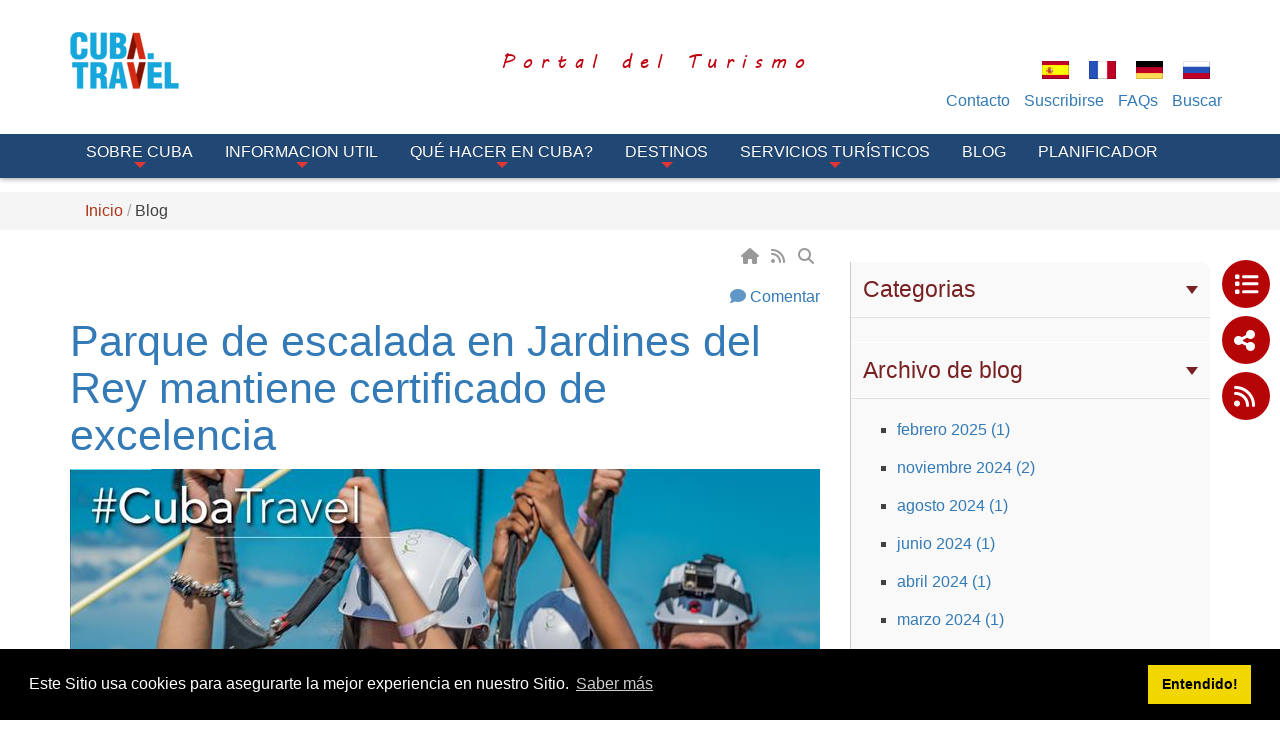

--- FILE ---
content_type: text/html; charset=utf-8
request_url: https://www.cubatravel.cu/Blog/Post/36389/Parque-de-escalada-en-Jardines-del-Rey-mantiene-certificado-de-excelencia
body_size: 24731
content:
<!DOCTYPE html>
<html  lang="es-ES">
<head id="Head"><meta content="text/html; charset=UTF-8" http-equiv="Content-Type" />
<meta property="rc:admins" content="613ddb0fcc2676bb98d5b31183e18cba9202c5ea84e3b8d28c812088ea8998d5" />
<link rel=”canonical” href=”https://www.cuba.travel” /><title>
	Blog de noticias | CubaTravel
</title><meta id="MetaDescription" name="description" content="Le mantenemos actualizado sobre las principales noticias relacionadas con el turismo en Cuba" /><meta id="MetaKeywords" name="keywords" content="turismo en cuba, novedades en cuba, turismo cuba, hoteles, ofertas" /><meta id="MetaRobots" name="robots" content="INDEX, FOLLOW" /><link href="/DependencyHandler.axd/a1b02f069e63076bcf64fd8e96de925c/336/css" type="text/css" rel="stylesheet"/><script src="/DependencyHandler.axd/16c9e20de943e3e11718b97e0e4e1ccc/336/js" type="text/javascript"></script><link rel='SHORTCUT ICON' href='/Portals/0/índice.ico?ver=iVQNtmcJse79dgWxT-IvDw%3d%3d' type='image/x-icon' /><link rel="wlwmanifest" type="application/wlwmanifest+xml" href="/DesktopModules/Blog/API/Modules/Manifest?TabId=76&amp;ModuleId=884" /><meta id="ogurl" property="og:url" content="https://www.cubatravel.cu/Blog/Post/36389/Parque-de-escalada-en-Jardines-del-Rey-mantiene-certificado-de-excelencia" /><meta content="https://www.cubatravel.cu/Blog/Post/36389/Parque-de-escalada-en-Jardines-del-Rey-mantiene-certificado-de-excelencia" name="twitter:url"><meta id="ogtitle" property="og:title" content="Parque de escalada en Jardines del Rey mantiene certificado de excelencia " /><meta content="Parque de escalada en Jardines del Rey mantiene certificado de excelencia " name="twitter:title"><meta id="ogdescription" property="og:description" content=" Los trabajadores del Parque de Escaladas Rocarena en el destino turístico   Jardines del Rey  , de   Ciego de Ávila  , mantienen el certificado de excelencia por parte de sus visitantes en el portal web Trip Advisor, como muestra de la calidad de su servicio. 
" /><meta content=" Los trabajadores del Parque de Escaladas Rocarena en el destino turístico   Jardines del Rey  , de   Ciego de Ávila  , mantienen el certificado de excelencia por parte de sus visitantes en el portal web Trip Advisor, como muestra de la calidad de su servicio. 
" name="twitter:description"><meta id="ogimage" property="og:image" content="https://www.cubatravel.cu/DesktopModules/Blog/BlogImage.ashx?TabId=76&ModuleId=884&Blog=1&Post=36389&w=1200&h=630&c=1&key=15289ce5-4c12-4b38-ab72-4fc64f426ba2" /><meta content="https://www.cubatravel.cu/DesktopModules/Blog/BlogImage.ashx?TabId=76&ModuleId=884&Blog=1&Post=36389&w=1200&h=630&c=1&key=15289ce5-4c12-4b38-ab72-4fc64f426ba2" name="twitter:image"><meta content="summary_large_image" name="twitter:card"><meta id="ogsitename" property="og:site_name" content="Cuba Travel" /><meta id="ogtype" property="og:type" content="article" /><meta id="oglocale" property="og:locale" content="es_ES" /><meta id="ogupdatedtime" property="og:updated_time" content="2018-04-16 16:30:12Z" /><link rel="pingback" href="https://www.cubatravel.cu/DesktopModules/Blog/API/Comments/Pingback?tabId=76&amp;moduleId=884&amp;blogId=1&amp;postId=36389"></link>     
          <!-- Google Tag Manager -->
          <script>(function(w,d,s,l,i){w[l]=w[l]||[];w[l].push({'gtm.start':
          new Date().getTime(),event:'gtm.js'});var f=d.getElementsByTagName(s)[0],
          j=d.createElement(s),dl=l!='dataLayer'?'&l='+l:'';j.async=true;j.src=
          'https://www.googletagmanager.com/gtm.js?id='+i+dl;f.parentNode.insertBefore(j,f);
          })(window,document,'script','dataLayer','GTM-MGM6X2X');</script>
          <!-- End Google Tag Manager -->
        <meta http-equiv='X-UA-Compatible' content='IE=edge,chrome=1' /><meta name='viewport' content='width=device-width, minimum-scale=1.0, maximum-scale=1.0' /><meta name='HandheldFriendly' content='True' /><meta name='apple-mobile-web-app-capable' content='yes' /><meta name='apple-mobile-web-app-status-bar-style' content='black' /><link href="/Portals/0/skins/cubatravel/css/bootstrap.min.css" media="all" type="text/css" rel="stylesheet"></link><link href="/Portals/0/skins/cubatravel/css/jquery.smartmenus.bootstrap.css" media="screen" type="text/css" rel="stylesheet"></link><link href="/Portals/0/skins/cubatravel/css/font-aw-v6.min.css?v6" media="screen" type="text/css" rel="stylesheet"></link><link href="/Portals/0/skins/cubatravel/css/carousel-fade.css" media="screen" type="text/css" rel="stylesheet"></link><link href="/Portals/0/skins/cubatravel/css/ip-cuba.css?v13" media="all" type="text/css" rel="stylesheet"></link><script language="javascript" type="text/javascript" src="/Portals/0/skins/cubatravel/js/bootstrap.min.js"></script><script language="javascript" type="text/javascript" src="/Portals/0/skins/cubatravel/js/parallax.min.js"></script><script language="javascript" type="text/javascript" src="/Portals/0/skins/cubatravel/js/SmoothScroll.js"></script><script language="javascript" type="text/javascript" src="/Portals/0/skins/cubatravel/js/jquery.smartmenus.js"></script><script language="javascript" type="text/javascript" src="/Portals/0/skins/cubatravel/js/jquery.smartmenus.bootstrap.js"></script><script language="javascript" type="text/javascript" src="/Portals/0/skins/cubatravel/js/classie.js"></script><script language="javascript" type="text/javascript" src="/Portals/0/skins/cubatravel/js/scroll.js"></script><script language="javascript" type="text/javascript" src="/Portals/0/skins/cubatravel/js/tooltip-map.js"></script><script language="javascript" type="text/javascript" src="/Portals/0/skins/cubatravel/js/main-destinations.js"></script><script language="javascript" type="text/javascript" src="/Portals/0/skins/cubatravel/js/main-slider-motion.js"></script><link href="/Portals/0/skins/cubatravel/css/blog.css" media="screen" type="text/css" rel="stylesheet"></link></head>
<body id="Body">     
					<!-- Google Tag Manager (noscript) --> 
					<noscript><iframe src="https://www.googletagmanager.com/ns.html?id=GTM-MGM6X2X"
					height="0" width="0" style="display:none;visibility:hidden"></iframe></noscript>
					<!-- End Google Tag Manager (noscript) -->
				 
      <!-- GTM Data Layer for Event Tracking -->
 <script>
datalayer =[];
</script>
	<!-- Google Tag Manager  -->

<noscript><iframe src="https://www.googletagmanager.com/ns.html?id=GTM-MGM6X2X"
height="0" width="0" style="display:none;visibility:hidden"></iframe></noscript>

<script>(function(w,d,s,l,i){w[l]=w[l]||[];w[l].push({'gtm.start':
new Date().getTime(),event:'gtm.js'});var f=d.getElementsByTagName(s)[0],
j=d.createElement(s),dl=l!='dataLayer'?'&l='+l:'';j.async=true;j.src=
'https://www.googletagmanager.com/gtm.js?id='+i+dl;f.parentNode.insertBefore(j,f);
})(window,document,'script','dataLayer','GTM-MGM6X2X');</script>
<!-- End Google Tag Manager -->
     
		  

    <form method="post" action="/Blog/Post/36389/Parque-de-escalada-en-Jardines-del-Rey-mantiene-certificado-de-excelencia" id="Form" enctype="multipart/form-data">
<div class="aspNetHidden">
<input type="hidden" name="__EVENTTARGET" id="__EVENTTARGET" value="" />
<input type="hidden" name="__EVENTARGUMENT" id="__EVENTARGUMENT" value="" />
<input type="hidden" name="__VIEWSTATE" id="__VIEWSTATE" value="lfXaN+qS3ZSMtVb9FN5lGrm6I62xDJED/7x9cQk15RkKYbZ2D1TTqd/GQFBx6Q1SaY//ewjBZ00Auc0ovfoUC/aYccZg+w4Cx8W+T9u3cKRMqhMg6zAKRXO8tWSaEqLPCWKbrqsM950bINOC6OsxDN+q923uAzB2sb4nEafvQmGw69id78O/xk2LWHttyJSVcKdzQuXqq3ivm09V8r8a+fr4I+hLHo/wynOrYlBiEnGYI84NFAWEOg46BrjMvQfZG5PlPKv3xsL2cwsG0l0OQp5RaolNNMx/2bagxp8R2mNHfZi/0JmUOLsga51GuSUvxaMnQAXJOlW5TC+Z3KthqYGSM1FmYl6CUghhVbGAZvIuBp3Z1NKMTv+bvHoL8v/2LBX58Yi+alTE+qqLyNrWUCV9bubRGDApWjnQTjlyfkHjmY8mtZHNJQVxotIYYisLBcTS4OF4Sw3ffIre3qtggM5TOlW6HvUxiwAk+NKXME6c6M9EXYzkumFQ/66hs/jilajZ2GO5pq9RsvvavyP71wbqEqLtDdYuGd1Wv8BUDNi6C8unDnJPEnonCwl3shIsdIM+AuaH8rRac/DdLQ30ux/1vYp7VmirZYpOSX1e+jghfsnwxnuGsD22GGwmrbeoMtZ8rNkLqYPI1NwOe2JuoPeQx0jgtcAD0pjmzob+S1KhhflUl+tN24p/9PeBKRTcsFFVKRWfTSNAOpY+7hxRQW2LTSwfZ79AN7h6XpWEVE1GSu6EpLp5ktDWFCYUwuQl5aIQ2QP1kleG6m7US9a64bEajRIvJTE2cg4y4psiDh57Uh2grpWgbwB/N0qCvwcUCSnsPJfws/Hfm1pJxJVjBiMmsDlLL8XbUOmDyBpP8F+GYc+pV1W1HyQ/d8YqiQUG9ubMPKVi0hpp4wKQ+4AujYKDmtoJzIxYNdNZtsewoKtHdTx4nf/MFW41d1PsOu6Kj177AF3lWLdgmqLavFUcDooLhI9HoIUNntPC98RlSvog2JU6KPk5sSVEn9EwtiAwBZSsNkPmRuIApydeopFEZHpp/6xh0h9qnHpxXTzsvYNTzSgZTqCx+QWmVh2kAQPNNBGyIsf0xzmulH+NgfzJlMRl4t18r+wLH2b1vFbNelSURU3OK85lPP21tW2h70MsZa3fNGL4sYNo8ulgJUe9yhh22B0IxY8L5lBuk/tvD3aoZkGC1+IpeoUsNVErh7fp9FmdVi2IL1Y6KjjjgZsTfdEzVCdznQVTZYL/qPYBPnTSWeUud7MoUNFeLvAhTo9WucrDV5NLcTEvl4Z+JvYQEgxZbvxXIyQdCqhNYD0VygssoosMQzA+JJIBYJ9bjofQy7iLf7XXM/4Ee9Bnv7OCkFQuS01UNE4lgdnGmmqFsrOcUXZDiR2G6MtVe7U0CK/iluQLE6gRyyvbblzrJKTkupwsSknWuKlzv3+6irzm6zmQ84nQYVrOQvoDNN0TlDXQNLNLthvaj0q2zH4I/7IpebZzEA7Ny3MnrFLPjWOhB4g5/2RuAFivai/6krFl5zNaHS1DIPpoTPE0mHF1cUR4njqNhRNawkU3HK+5QRoqmS5pCTxhKgKR5w6W1Vjr9kMxsxIvTBl78Eoi0eqSCOWJVb9SH/6k2y1/5bGhmIiwvN7JIYPDsoBo4W2DKNmondsQmxo+GzIeuRalp6Ed+9VWeFfcxdBoUUjAEWRCAuRiFQfQv10poTMjUZ3Ga1a6O1MC0uEYg/+/ze5JuHLXORUMOEPE7EMBD9MqXY6zDAYbjEUGO9mJzKqOlhachg5qrHLc6mrb5MaC/onQG3xjBsNGPFQIjf77wjr0dgGcr+gpTGKU7iQeyKtJPKTo7TOunLecaJMSZPN/LPWw+vuZew1keY48dfTprkSMltAwEGV7QHhTeN2qZet38mlHgxMXguKtPOlnKh6pQjKLry3/wjU9nAtWMwxGNPki0bAkzVkxKWOskjVfqBrJ6zavxgSF3mb9Sa3VLnMMLI49ltwj435aPR72RF50uxH7zXo+UcSu8eWY4taa4URrDrJVCXLfb7+7lU+J4Yv8Ij5vNiM1uB0knEC8nhasKFz2Pa9LDo/FFZa2a/TfASZa0h3i0/hGJEo1wujPndWOCFqQiVx0SMEMJNwsTXPPP0JXNctuTw9bnx2vKS58S49ifL8WCIv8Za2JRkS+I+B6xrR4GhkcFKOYCvRUCeqaeYAEJAD97krb2kbSAvd7E/iDgoEDrqfaGc0/jmclxHZkecbKibXU5BmdDEdixplkplFvMYpRjespBoQJ2gIhUg2M0ogpTvlbwkQUCA6rPY1LM8U+8F1EXHKDLCnPjsiA1s0xrHNVq5QHWOZfS3Ixv+1KmUYTAEJN9Q7gtiqRfvbWs1l60tPB+IygjB2F31SGkOMkoGduaY0NF6IMo7Copuwb/q9KAytwKjYh36SE/irlhpj/3hwwKMqnPk/FU431FwD95zLqPCfDukc0T900fj2fAsV6jznWkCFbIeTSKocmWtcb/DONS3p0tPM4F4jzoJZ0GXQcuCTkAGheaSqY6WxqPx54S8xns1H00k9IiWi3PFFV6IXfGB64FMWMbMAsKWgAWW4xiC6DsdGpRmJcD4Xlf7cqivA2GetsR2ori+GdazqBp+xZ8/tc3ek3IuFzR76cjxaYcZ4Z9V5rc8JcbbiBsjS6weOm096JOk5SKjD62OD2xNDIpCAT40GIDZ/a5wBHJd67VQ==" />
</div>

<script type="text/javascript">
//<![CDATA[
var theForm = document.forms['Form'];
if (!theForm) {
    theForm = document.Form;
}
function __doPostBack(eventTarget, eventArgument) {
    if (!theForm.onsubmit || (theForm.onsubmit() != false)) {
        theForm.__EVENTTARGET.value = eventTarget;
        theForm.__EVENTARGUMENT.value = eventArgument;
        theForm.submit();
    }
}
//]]>
</script>


<script src="/WebResource.axd?d=pynGkmcFUV055Cj60JxEyOdqRxAlGArjc5YaKafkDRnmvvvaXcngh7UsV0s1&amp;t=638568352371266408" type="text/javascript"></script>

<script type="text/javascript">
//<![CDATA[
var appPath=''
//]]>
</script>
<script type="text/javascript">
//<![CDATA[
var blogService
jQuery(function ($) {
 blogService = new BlogService($, {
   serverErrorText: 'Se produjo un error al procesar la solicitud. Por favor, inténtelo de nuevo más tarde.',
   serverErrorWithDescriptionText: 'Se produjo un error al procesar la solicitud: ',
   errorBoxId: '#blogServiceErrorBox884'
  },
  884);
});

//]]>
</script>
<script type="text/javascript">
//<![CDATA[
(function ($, Sys) {$(document).ready(function () {setTimeout(function(){blogService.viewPost(1, 36389)},10000)});} (jQuery, window.Sys));var __cultureInfo = {"name":"es-ES","numberFormat":{"CurrencyDecimalDigits":2,"CurrencyDecimalSeparator":",","IsReadOnly":false,"CurrencyGroupSizes":[3],"NumberGroupSizes":[3],"PercentGroupSizes":[3],"CurrencyGroupSeparator":".","CurrencySymbol":"€","NaNSymbol":"NaN","CurrencyNegativePattern":8,"NumberNegativePattern":1,"PercentPositivePattern":0,"PercentNegativePattern":0,"NegativeInfinitySymbol":"-∞","NegativeSign":"-","NumberDecimalDigits":2,"NumberDecimalSeparator":",","NumberGroupSeparator":".","CurrencyPositivePattern":3,"PositiveInfinitySymbol":"∞","PositiveSign":"+","PercentDecimalDigits":2,"PercentDecimalSeparator":",","PercentGroupSeparator":".","PercentSymbol":"%","PerMilleSymbol":"‰","NativeDigits":["0","1","2","3","4","5","6","7","8","9"],"DigitSubstitution":1},"dateTimeFormat":{"AMDesignator":"","Calendar":{"MinSupportedDateTime":"\/Date(-62135568000000)\/","MaxSupportedDateTime":"\/Date(253402300799999)\/","AlgorithmType":1,"CalendarType":1,"Eras":[1],"TwoDigitYearMax":2029,"IsReadOnly":false},"DateSeparator":"/","FirstDayOfWeek":1,"CalendarWeekRule":2,"FullDateTimePattern":"dddd, d\u0027 de \u0027MMMM\u0027 de \u0027yyyy H:mm:ss","LongDatePattern":"dddd, d\u0027 de \u0027MMMM\u0027 de \u0027yyyy","LongTimePattern":"H:mm:ss","MonthDayPattern":"d \u0027de\u0027 MMMM","PMDesignator":"","RFC1123Pattern":"ddd, dd MMM yyyy HH\u0027:\u0027mm\u0027:\u0027ss \u0027GMT\u0027","ShortDatePattern":"dd/MM/yyyy","ShortTimePattern":"H:mm","SortableDateTimePattern":"yyyy\u0027-\u0027MM\u0027-\u0027dd\u0027T\u0027HH\u0027:\u0027mm\u0027:\u0027ss","TimeSeparator":":","UniversalSortableDateTimePattern":"yyyy\u0027-\u0027MM\u0027-\u0027dd HH\u0027:\u0027mm\u0027:\u0027ss\u0027Z\u0027","YearMonthPattern":"MMMM\u0027 de \u0027yyyy","AbbreviatedDayNames":["do.","lu.","ma.","mi.","ju.","vi.","sá."],"ShortestDayNames":["D","L","M","X","J","V","S"],"DayNames":["domingo","lunes","martes","miércoles","jueves","viernes","sábado"],"AbbreviatedMonthNames":["ene.","feb.","mar.","abr.","may.","jun.","jul.","ago.","sep.","oct.","nov.","dic.",""],"MonthNames":["enero","febrero","marzo","abril","mayo","junio","julio","agosto","septiembre","octubre","noviembre","diciembre",""],"IsReadOnly":false,"NativeCalendarName":"calendario gregoriano","AbbreviatedMonthGenitiveNames":["ene.","feb.","mar.","abr.","may.","jun.","jul.","ago.","sep.","oct.","nov.","dic.",""],"MonthGenitiveNames":["enero","febrero","marzo","abril","mayo","junio","julio","agosto","septiembre","octubre","noviembre","diciembre",""]},"eras":[1,"d. C.",null,0]};//]]>
</script>

<script src="/ScriptResource.axd?d=NJmAwtEo3IraNRUDPMcQUzp3Gb6cF3UXPlJP0uIchadBlWKJQVz_F9LePT1ky6xQm91fsTDpM7HM-E9iBPHMf4KYrdU_-YdosQEWG8R5aC5149jAMDfeUKh-b4mgr7NkUZeZGA2&amp;t=ffffffffc820c398" type="text/javascript"></script>
<script src="/ScriptResource.axd?d=dwY9oWetJoJuR-7i4Qu5JKjMzXnbDz6AA8xBh8hfOvP4bO8F65Wuj2cApl6Nu7mpngpxVQvVlTZDnJ-bbUHLChl_7Z1_-TyVAyijMa7R9GWFz2QAavqOizTByEred6JpR4TIKK46uQkWMGYp0&amp;t=ffffffffc820c398" type="text/javascript"></script>
<div class="aspNetHidden">

	<input type="hidden" name="__VIEWSTATEGENERATOR" id="__VIEWSTATEGENERATOR" value="CA0B0334" />
	<input type="hidden" name="__VIEWSTATEENCRYPTED" id="__VIEWSTATEENCRYPTED" value="" />
	<input type="hidden" name="__EVENTVALIDATION" id="__EVENTVALIDATION" value="hKnMGxa8wa40Qk4S2Yr7q9l54nrsUmyDOsghQCo9bvtfdUbyG4idMT9y9PGQNyCwOGck815eFjn6wsGaUVB6XrUeWKrOVYXSojXHToaRPx8tGlgH" />
</div><script src="/DependencyHandler.axd/c91e39a25097e0c4872aab6d808194b7/336/js" type="text/javascript"></script>
<script type="text/javascript">
//<![CDATA[
Sys.WebForms.PageRequestManager._initialize('ScriptManager', 'Form', [], [], [], 90, '');
//]]>
</script>

        
        
        

<!-- Metas -->
<!--40Fingers Stylehelper Conditions Return True-->
<!--40Fingers Stylehelper Conditions Return True-->
<!--40Fingers Stylehelper Conditions Return True-->
<!--40Fingers Stylehelper Conditions Return True-->
<!--40Fingers Stylehelper Conditions Return True-->
<!-- FONTS -->
<FortyFingers:StyleHelper ID="FONT1" AddCssFile="[S]css/googlefonts.css" />
<!-- Stylesheets -->
<!--40Fingers Stylehelper Conditions Return True-->
<!--40Fingers Stylehelper Conditions Return True-->
<!--40Fingers Stylehelper Conditions Return True-->
<!--40Fingers Stylehelper Conditions Return True-->
<!--40Fingers Stylehelper Conditions Return True-->
<!--40Fingers Stylehelper Conditions Return False -->

<!-- Scripts -->
<!--40Fingers Stylehelper Conditions Return True-->
<!--40Fingers Stylehelper Conditions Return True-->
<!--40Fingers Stylehelper Conditions Return True-->
<!--40Fingers Stylehelper Conditions Return True-->
<!--40Fingers Stylehelper Conditions Return True-->
<!--40Fingers Stylehelper Conditions Return True-->
<!--40Fingers Stylehelper Conditions Return True-->


<!--40Fingers Stylehelper Conditions Return True-->
<!--40Fingers Stylehelper Conditions Return True-->
<!--40Fingers Stylehelper Conditions Return True-->





<script type="text/javascript">
	searchTab = 'https://www.cubatravel.cu/search-results'
</script>



<!--
-->


        
<!-- Barra de herramientas lateral flotante -->
<div id="side-float-toolbar">
	<div class="float-tool">
		<a target="_blank" href="https://www.cubatravel.cu/Survey"><span class="fa fa-list"></span></a>
	</div>
	<div class="float-tool"><a class="" href="#url" data-toggle="modal" data-target="#share-modal"><span class="fa fa-share-alt"></span></a></div>
	<!--<div class="float-tool"><a href="#url"><span class="fa fa-list"></span></a></div>-->
	<div class="float-tool"><a target="_blank" href="https://www.cubatravel.cu/DesktopModules/Blog/API/RSS/Get?tabid=815&moduleid=884&language=es-ES"><span class="fa fa-rss"></span></a></div>
</div>
<!-- Barra de herramientas lateral flotante -->

<!-- Header -->
<header class="ct-header">
<!--header class="ct-header" style="display:none;"-->
<!--	<div class="container">
		<div class="alert alert-danger" role="alert">
			Cuba.Travel y Cubatravel.cu, entraran en mantenimiento  <strong>a las 00:30am Tiempo de la Habana Cuba</strong>. Disculpe las Molestias.
		</div>
	</div>-->
	<div class="container">
			

		<div id="google_translate_element" style="position:absolute;top:0;right:0;z-index:10000"></div>
		<div class="row pv1">
			<div class="col-xs-12 col-sm-2">
        		<a href='https://www.cubatravel.cu' alt="Cuba Travel" title="Cuba Travel">
        			<div class="main-logo"></div>
        		</a>
			</div>
			<div class="col-xs-12 col-sm-10 flags">
				<div class="row pt1">
					<div class="col-xs-12">
						<div class="row">
							<div class="col-xs-12 col-sm-10 box-alter-titulo">
									<span class="alter-titulo text-danger"> 
											Portal del Turismo
									</span>								
							</div>
							<div class="col-xs-12">
								<div class="ct-action-block">
									<div class="language-object" >

<span class="Language selected" title="Español (España, Alfabetización Internacional)" ><img src="/images/Flags/es-ES.gif" alt="es-ES" /></span><span class="Language" title="Français (France)"><a href="https://www.cubatravel.cu/fr/Blogue/Post/36389" ><img src="/images/Flags/fr-FR.gif" alt="fr-FR" /></a></span><span class="Language" title="Deutsch (Deutschland)"><a href="https://www.cubatravel.cu/de/Blog/Post/36389" ><img src="/images/Flags/de-DE.gif" alt="de-DE" /></a></span><span class="Language" title="Русский (Россия)"><a href="https://www.cubatravel.cu/ru/Блог/Post/36389" ><img src="/images/Flags/ru-RU.gif" alt="ru-RU" /></a></span>
</div>
								</div>
							</div>

						</div>
					</div>
					<div class="hidden col-xs-8 col-xs-offset-2 col-sm-3 col-sm-offset-0 col-md-2">
						<a href="#" class="btn btn-lg btn-block" data-toggle="modal" data-target="#modal-login"><span class="label-lg">Inicio de Sesión</span> <i class="fa fa-sign-in"></i></a>
					</div>
				</div>
			</div>
			<div class="col-xs-12 col-sm-10 action-menu">
				<nav class="ct-submenu">
					<ul class="nav nav-pills">
						
	<li>
	
		<a href="https://www.cuba.travel/TopNavigation/Contacto" >Contacto</a>
	
	</li>

	<li>
	
		<a href="https://www.cuba.travel/TopNavigation/Suscribirse" >Suscribirse</a>
	
	</li>

	<li>
	
		<a href="https://www.cuba.travel/TopNavigation/FAQs" >FAQs</a>
	
	</li>

						<li class="hide" id="top-search-cont"><a href="javascript:;" class="menu-buscar">Buscar</a>
							<ul id="search-box-menu" style="display: none;">
								<li><div><input name="dnn$dnnSearch$txtSearch" id="searchbox" type="text" placeholder="Buscar"> <a id="searchiboxicon" href="javascript:;"><span class="fa fa-search"></span></a></div></li>
							</ul>
						</li>
					</ul>
				</nav>
			</div>
		</div>
	</div>

	<nav class="navbar navbar-inverse navbar-fixed-top" role="navigation">
		<div class="container">
		    <!-- Brand and toggle get grouped for better mobile display -->
		    <div class="navbar-header">
		      <button type="button" class="navbar-toggle" data-toggle="collapse" data-target=".navbar-ex1-collapse">
		        <i class="fa fa-bars"></i>
		      </button>
		    </div>
		   	<!-- Collect the nav links, forms, and other content for toggling -->
		    <div class="collapse navbar-collapse navbar-ex1-collapse">
				<ul class="nav navbar-nav" id="dnn_pnav">
					
                <li  class="dropdown">
                    <a  class="dropdown-toggle" data-toggle="dropdown" href="javascript:;">
                        Sobre Cuba
 <span class="caret"></span>                     </a>
                                    <ul class="dropdown-menu">
                                    <li >
                    <a  href="https://www.cuba.travel/sobre-cuba/geografia-de-cuba">
                        Geograf&#237;a
                    </a>
                            </li>
            <li >
                    <a  href="https://www.cuba.travel/sobre-cuba/naturaleza-en-cuba">
                        Naturaleza
                    </a>
                            </li>
            <li >
                    <a  href="https://www.cuba.travel/sobre-cuba/sociedad-de-cuba">
                        Sociedad
                    </a>
                            </li>
            <li  class="dropdown">
                    <a  class="dropdown-toggle" data-toggle="dropdown" href="https://www.cuba.travel/Sobre-Cuba/De-la-Historia">
                        De la Historia
 <span class="caret"></span>                     </a>
                                    <ul class="dropdown-menu">
                                    <li >
                    <a  href="https://www.cuba.travel/sobre-cuba/primeros-pobladores">
                        los primeros pobladores
                    </a>
                            </li>
            <li >
                    <a  href="https://www.cuba.travel/sobre-cuba/encuentro-de-dos-mundos">
                        encuentro de dos mundos
                    </a>
                            </li>
            <li >
                    <a  href="https://www.cuba.travel/sobre-cuba/la-colonia">
                        la colonia
                    </a>
                            </li>
            <li >
                    <a  href="https://www.cuba.travel/sobre-cuba/la-republica">
                        la rep&#250;blica
                    </a>
                            </li>
            <li >
                    <a  href="https://www.cuba.travel/sobre-cuba/revolucion-cubana">
                        periodo revolucionario
                    </a>
                            </li>

                    </ul>
            </li>
            <li  class="dropdown">
                    <a  class="dropdown-toggle" data-toggle="dropdown" href="javascript:;">
                        Escenario cultural
 <span class="caret"></span>                     </a>
                                    <ul class="dropdown-menu">
                                    <li >
                    <a  href="https://www.cuba.travel/sobre-cuba/musica-en-cuba">
                        M&#250;sica
                    </a>
                            </li>
            <li >
                    <a  href="https://www.cuba.travel/sobre-cuba/cultura/escenario-cultural/cine">
                        Cine
                    </a>
                            </li>
            <li >
                    <a  href="https://www.cuba.travel/sobre-cuba/cultura/escenario-cultural/literatura">
                        Literatura
                    </a>
                            </li>
            <li >
                    <a  href="https://www.cuba.travel/sobre-cuba/cultura/escenario-cultural/artes-visuales-en-cuba">
                        Artes visuales
                    </a>
                            </li>
            <li >
                    <a  href="https://www.cuba.travel/sobre-cuba/cultura/escenario-cultural/danza">
                        Danza
                    </a>
                            </li>
            <li >
                    <a  href="https://www.cuba.travel/sobre-cuba/cultura/escenario-cultural/teatro">
                        Teatro
                    </a>
                            </li>
            <li >
                    <a  href="https://www.cuba.travel/sobre-cuba/arquitectura-de-cuba">
                        Arquitectura
                    </a>
                            </li>

                    </ul>
            </li>
            <li  class="dropdown">
                    <a  class="dropdown-toggle" data-toggle="dropdown" href="javascript:;">
                        Tradiciones y costumbres
 <span class="caret"></span>                     </a>
                                    <ul class="dropdown-menu">
                                    <li >
                    <a  href="https://www.cuba.travel/sobre-cuba/el-cubano">
                        El Cubano
                    </a>
                            </li>
            <li >
                    <a  href="https://www.cuba.travel/sobre-cuba/tabaco-de-cuba">
                        Cultivo del tabaco
                    </a>
                            </li>
            <li >
                    <a  href="https://www.cuba.travel/sobre-cuba/ron-de-cuba">
                        Ron
                    </a>
                            </li>
            <li >
                    <a  href="https://www.cuba.travel/sobre-cuba/cafe-de-cuba">
                        Caf&#233;
                    </a>
                            </li>
            <li >
                    <a  href="https://www.cuba.travel/sobre-cuba/religion-en-cuba">
                        Religi&#243;n
                    </a>
                            </li>
            <li >
                    <a  href="https://www.cuba.travel/sobre-cuba/comida-tipica-cubana">
                        Comida T&#237;pica
                    </a>
                            </li>

                    </ul>
            </li>

                    </ul>
            </li>
            <li  class="dropdown">
                    <a  class="dropdown-toggle" data-toggle="dropdown" href="javascript:;">
                        Informacion Util
 <span class="caret"></span>                     </a>
                                    <ul class="dropdown-menu">
                                    <li >
                    <a  href="https://www.cuba.travel/informacion-util/-como-llegar-a-cuba">
                        &#191;Como llegar a Cuba?
                    </a>
                            </li>
            <li >
                    <a  href="https://www.dviajeros.mitrans.gob.cu/inicio">
                        Formulario D&#39;Viajeros
                    </a>
                            </li>
            <li >
                    <a  href="https://www.cuba.travel/Informacion-Util/Salud">
                        Salud
                    </a>
                            </li>
            <li >
                    <a  href="https://www.cuba.travel/informacion-util/moneda-de-cuba">
                        Moneda
                    </a>
                            </li>
            <li >
                    <a  href="https://www.cuba.travel/informacion-util/regulaciones-y-tramites">
                        Regulaciones y tramites
                    </a>
                            </li>
            <li >
                    <a  href="https://www.cuba.travel/informacion-util/salud-y-seguridad">
                        Seguridad ciudadana
                    </a>
                            </li>
            <li >
                    <a  href="https://www.cuba.travel/informacion-util/comunicaciones">
                        Comunicaciones
                    </a>
                            </li>
            <li >
                    <a  href="https://www.cuba.travel/informacion-util/accesorios-para-viajar">
                        Accesorios para viajar
                    </a>
                            </li>
            <li >
                    <a  href="https://www.cuba.travel/informacion-util/horarios-y-festividades">
                        Horarios y festividades
                    </a>
                            </li>
            <li >
                    <a  href="https://www.cuba.travel/Informacion-Util/Embajadas">
                        Embajadas
                    </a>
                            </li>
            <li >
                    <a  href="https://www.cuba.travel/informacion-util/informacion-turistica">
                        Informacion turistica
                    </a>
                            </li>

                    </ul>
            </li>
            <li  class="dropdown">
                    <a  class="dropdown-toggle" data-toggle="dropdown" href="javascript:;">
                        Qu&#233; hacer en Cuba?
 <span class="caret"></span>                     </a>
                                    <ul class="dropdown-menu">
                                    <li >
                    <a  href="https://www.cuba.travel/que-hacer-en-cuba/playas">
                        Sol y Playa
                    </a>
                            </li>
            <li >
                    <a  href="https://www.cuba.travel/que-hacer-en-cuba/cultura">
                        Cultura
                    </a>
                            </li>
            <li >
                    <a  href="https://www.cubatravel.cu/que-hacer-en-cuba/ciudad">
                        Ciudad
                    </a>
                            </li>
            <li >
                    <a  href="https://www.cubatravel.cu/que-hacer-en-cuba/excursiones">
                        Excursiones
                    </a>
                            </li>
            <li >
                    <a  href="https://www.cubatravel.cu/que-hacer-en-cuba/ecoturismo">
                        Naturaleza
                    </a>
                            </li>
            <li >
                    <a  href="https://www.cuba.travel/que-hacer-en-cuba/salud">
                        Salud
                    </a>
                            </li>
            <li >
                    <a  href="https://www.cuba.travel/que-hacer-en-cuba/eventos">
                        Eventos
                    </a>
                            </li>
            <li >
                    <a  href="https://www.cuba.travel/que-hacer-en-cuba/golf">
                        Golf
                    </a>
                            </li>

                    </ul>
            </li>
            <li  class="dropdown">
                    <a  class="dropdown-toggle" data-toggle="dropdown" href="javascript:;">
                        Destinos
 <span class="caret"></span>                     </a>
                                    <ul class="dropdown-menu">
                                    <li  class="dropdown">
                    <a  class="dropdown-toggle" data-toggle="dropdown" href="https://www.cuba.travel/destinos/la-habana">
                        La Habana
 <span class="caret"></span>                     </a>
                                    <ul class="dropdown-menu">
                                    <li  class="dropdown">
                    <a  class="dropdown-toggle" data-toggle="dropdown" href="https://www.cuba.travel/destinos/la-habana">
                        Sobre La Habana
 <span class="caret"></span>                     </a>
                                    <ul class="dropdown-menu">
                                    <li >
                    <a  href="https://www.cuba.travel/destinos/la-habana/geografia">
                        GEOGRAFIA
                    </a>
                            </li>
            <li >
                    <a  href="https://www.cuba.travel/destinos/la-habana/naturaleza">
                        NATURALEZA
                    </a>
                            </li>
            <li >
                    <a  href="https://www.cuba.travel/destinos/la-habana/clima">
                        CLIMA
                    </a>
                            </li>
            <li >
                    <a  href="https://www.cuba.travel/destinos/la-habana/sociedad">
                        SOCIEDAD
                    </a>
                            </li>
            <li >
                    <a  href="https://www.cubatravel.cu/destinos/la-habana/historia">
                        DE LA HISTORIA
                    </a>
                            </li>
            <li  class="dropdown">
                    <a  class="dropdown-toggle" data-toggle="dropdown" href="javascript:;">
                        Escenario Cultural
 <span class="caret"></span>                     </a>
                                    <ul class="dropdown-menu">
                                    <li >
                    <a  href="https://www.cubatravel.cu/Destinos/La-Habana/Sobre-La-Habana/Escenario-Cultural/Musica">
                        MUSICA
                    </a>
                            </li>
            <li >
                    <a  href="https://www.cubatravel.cu/Destinos/La-Habana/Sobre-La-Habana/Escenario-Cultural/CINE">
                        CINE
                    </a>
                            </li>
            <li >
                    <a  href="https://www.cuba.travel/Destinos/La-Habana/Sobre-La-Habana/Escenario-Cultural/LITERATURA">
                        LITERATURA
                    </a>
                            </li>
            <li >
                    <a  href="https://www.cuba.travel/Destinos/La-Habana/Sobre-La-Habana/Escenario-Cultural/ARTES-VISUALES">
                        ARTES VISUALES
                    </a>
                            </li>
            <li >
                    <a  href="https://www.cuba.travel/Destinos/La-Habana/Sobre-La-Habana/Escenario-Cultural/DANZA">
                        DANZA
                    </a>
                            </li>
            <li >
                    <a  href="https://www.cuba.travel/Destinos/La-Habana/Sobre-La-Habana/Escenario-Cultural/TEATRO">
                        TEATRO
                    </a>
                            </li>
            <li >
                    <a  href="https://www.cuba.travel/Destinos/La-Habana/Sobre-La-Habana/Escenario-Cultural/ARQUITECTURA">
                        ARQUITECTURA
                    </a>
                            </li>
            <li >
                    <a  href="https://www.cubatravel.cu/destinos/la-habana/tradiciones-y-costumbres">
                        TRADICIONES Y COSTUMBRES
                    </a>
                            </li>

                    </ul>
            </li>

                    </ul>
            </li>
            <li  class="dropdown">
                    <a  class="dropdown-toggle" data-toggle="dropdown" href="https://www.cubatravel.cu/destinos/la-habana/informacion-util">
                        Informaci&#243;n &#218;til
 <span class="caret"></span>                     </a>
                                    <ul class="dropdown-menu">
                                    <li >
                    <a  href="https://www.cubatravel.cu/Destinos/La-Habana/Informaci&#243;n-&#218;til/-COMO-LLEGAR">
                        &#191;COMO LLEGAR?
                    </a>
                            </li>
            <li >
                    <a  href="https://www.cubatravel.cu/Destinos/La-Habana/Informaci&#243;n-&#218;til/COMUNICACIONES">
                        COMUNICACIONES
                    </a>
                            </li>
            <li >
                    <a  href="https://www.cubatravel.cu/Destinos/La-Habana/Informaci&#243;n-&#218;til/INFORMACION-TURISTICA">
                        INFORMACION TURISTICA
                    </a>
                            </li>

                    </ul>
            </li>
            <li  class="dropdown">
                    <a  class="dropdown-toggle" data-toggle="dropdown" href="javascript:;">
                        &#191;Qu&#233; Hacer?
 <span class="caret"></span>                     </a>
                                    <ul class="dropdown-menu">
                                    <li >
                    <a  href="https://www.cubatravel.cu/Destinos/La-Habana/-Qu&#233;-Hacer/SOL-Y-PLAYA">
                        SOL Y PLAYA
                    </a>
                            </li>
            <li >
                    <a  href="https://www.cubatravel.cu/Destinos/La-Habana/-Qu&#233;-Hacer/CULTURA">
                        CULTURA
                    </a>
                            </li>
            <li >
                    <a  href="https://www.cubatravel.cu/Destinos/La-Habana/-Qu&#233;-Hacer/CIUDAD">
                        CIUDAD
                    </a>
                            </li>
            <li >
                    <a  href="https://www.cubatravel.cu/Destinos/La-Habana/-Qu&#233;-Hacer/EXCURSIONES">
                        EXCURSIONES
                    </a>
                            </li>
            <li >
                    <a  href="https://www.cubatravel.cu/destinos/la-habana/actividades-nauticas">
                        ACTIVIDADES NAUTICAS
                    </a>
                            </li>
            <li >
                    <a  href="https://www.cubatravel.cu/destinos/la-habana/ecoturismo-en-la-habana">
                        NATURALEZA
                    </a>
                            </li>
            <li >
                    <a  href="https://www.cubatravel.cu/destinos/la-habana/salud">
                        SALUD
                    </a>
                            </li>
            <li >
                    <a  href="https://www.cubatravel.cu/destinos/la-habana/eventos-en-la-habana">
                        EVENTOS
                    </a>
                            </li>
            <li >
                    <a  href="https://www.cubatravel.cu/destinos/la-habana/golf-en-la-habana">
                        GOLF
                    </a>
                            </li>

                    </ul>
            </li>
            <li  class="dropdown">
                    <a  class="dropdown-toggle" data-toggle="dropdown" href="javascript:;">
                        Servicios Tur&#237;sticos
 <span class="caret"></span>                     </a>
                                    <ul class="dropdown-menu">
                                    <li >
                    <a  href="https://www.cubatravel.cu/destinos/la-habana/transporte">
                        TRANSPORTE
                    </a>
                            </li>
            <li >
                    <a  href="https://www.cubatravel.cu/destinos/la-habana/hoteles-en-la-habana">
                        ALOJAMIENTO
                    </a>
                            </li>
            <li >
                    <a  href="https://www.cubatravel.cu/destinos/la-habana/restaurantes-de-la-habana">
                        GASTRONOMIA
                    </a>
                            </li>
            <li >
                    <a  href="https://www.cubatravel.cu/destinos/la-habana/tiendas-en-la-habana">
                        TIENDAS
                    </a>
                            </li>
            <li >
                    <a  href="https://www.cubatravel.cu/Destinos/La-Habana/Servicios-Tur&#237;sticos/AGENCIAS-DE-VIAJES">
                        AGENCIAS DE VIAJES
                    </a>
                            </li>

                    </ul>
            </li>

                    </ul>
            </li>
            <li  class="dropdown">
                    <a  class="dropdown-toggle" data-toggle="dropdown" href="https://www.cuba.travel/destinos/matanzas">
                        Varadero, Matanzas
 <span class="caret"></span>                     </a>
                                    <ul class="dropdown-menu">
                                    <li  class="dropdown">
                    <a  class="dropdown-toggle" data-toggle="dropdown" href="javascript:;">
                        Sobre Varadero
 <span class="caret"></span>                     </a>
                                    <ul class="dropdown-menu">
                                    <li >
                    <a  href="https://www.cuba.travel/destinos/matanzas/geografia">
                        Geograf&#237;a
                    </a>
                            </li>
            <li >
                    <a  href="https://www.cuba.travel/destinos/matanzas/naturaleza">
                        Naturaleza
                    </a>
                            </li>
            <li >
                    <a  href="https://www.cuba.travel/destinos/matanzas/clima-de-matanzas">
                        Clima
                    </a>
                            </li>
            <li >
                    <a  href="https://www.cubatravel.cu/destinos/varadero/sociedad">
                        Sociedad
                    </a>
                            </li>

                    </ul>
            </li>
            <li  class="dropdown">
                    <a  class="dropdown-toggle" data-toggle="dropdown" href="javascript:;">
                        Informaci&#243;n &#218;til
 <span class="caret"></span>                     </a>
                                    <ul class="dropdown-menu">
                                    <li >
                    <a  href="https://www.cubatravel.cu/destinos/matanzas/como-llegar-a-matanzas">
                        &#191;C&#243;mo llegar?
                    </a>
                            </li>
            <li >
                    <a  href="https://www.cubatravel.cu/destinos/matanzas/comunicaciones">
                        Comunicaciones
                    </a>
                            </li>
            <li >
                    <a  href="https://www.cubatravel.cu/destinos/matanzas/informacion-turistica">
                        Informaci&#243;n tur&#237;stica
                    </a>
                            </li>

                    </ul>
            </li>
            <li  class="dropdown">
                    <a  class="dropdown-toggle" data-toggle="dropdown" href="javascript:;">
                        &#191;Qu&#233; Hacer?
 <span class="caret"></span>                     </a>
                                    <ul class="dropdown-menu">
                                    <li >
                    <a  href="https://www.cubatravel.cu/Destinos/Varadero-Matanzas/-Qu&#233;-Hacer/Sol-y-Playa">
                        Sol y Playa
                    </a>
                            </li>
            <li >
                    <a  href="https://www.cubatravel.cu/destinos/matanzas/centros-culturales">
                        Cultura
                    </a>
                            </li>
            <li >
                    <a  href="https://www.cubatravel.cu/destinos/matanzas/ciudad">
                        Ciudad
                    </a>
                            </li>
            <li >
                    <a  href="https://www.cubatravel.cu/destinos/matanzas/excursiones-en-varadero">
                        Excursiones
                    </a>
                            </li>
            <li >
                    <a  href="https://www.cubatravel.cu/destinos/matanzas/actividades-nauticas">
                        N&#225;utica
                    </a>
                            </li>
            <li >
                    <a  href="https://www.cubatravel.cu/destinos/matanzas/tours-de-naturaleza">
                        Naturaleza
                    </a>
                            </li>
            <li >
                    <a  href="https://www.cubatravel.cu/destinos/matanzas/salud">
                        Salud
                    </a>
                            </li>
            <li >
                    <a  href="https://www.cubatravel.cu/destinos/matanzas/eventos-en-varadero">
                        Eventos
                    </a>
                            </li>
            <li >
                    <a  href="https://www.cubatravel.cu/destinos/matanzas/golf-en-varadero">
                        Golf
                    </a>
                            </li>

                    </ul>
            </li>
            <li  class="dropdown">
                    <a  class="dropdown-toggle" data-toggle="dropdown" href="javascript:;">
                        Servicios Tur&#237;sticos
 <span class="caret"></span>                     </a>
                                    <ul class="dropdown-menu">
                                    <li >
                    <a  href="https://www.cubatravel.cu/destinos/matanzas/transporte">
                        Transporte
                    </a>
                            </li>
            <li >
                    <a  href="https://www.cubatravel.cu/destinos/matanzas/hoteles-en-varadero">
                        Alojamiento
                    </a>
                            </li>
            <li >
                    <a  href="https://www.cubatravel.cu/destinos/matanzas/gastronomia-en-varadero">
                        Gastronom&#237;a
                    </a>
                            </li>
            <li >
                    <a  href="https://www.cubatravel.cu/destinos/matanzas/tiendas">
                        Tiendas
                    </a>
                            </li>
            <li >
                    <a  href="https://www.cubatravel.cu/Destinos/Varadero-Matanzas/Servicios-Tur&#237;sticos/Agencia-de-Viajes">
                        Agencia de Viajes
                    </a>
                            </li>

                    </ul>
            </li>

                    </ul>
            </li>
            <li >
                    <a  href="https://www.cubatravel.cu/destinos/ciego-de-avila">
                        Jardines del Rey, Ciego de Avila
                    </a>
                            </li>
            <li  class="dropdown">
                    <a  class="dropdown-toggle" data-toggle="dropdown" href="https://www.cuba.travel/Destinos/Villa-Clara">
                        Villa Clara
 <span class="caret"></span>                     </a>
                                    <ul class="dropdown-menu">
                                    <li  class="dropdown">
                    <a  class="dropdown-toggle" data-toggle="dropdown" href="javascript:;">
                        Sobre Villa Clara
 <span class="caret"></span>                     </a>
                                    <ul class="dropdown-menu">
                                    <li >
                    <a  href="https://www.cuba.travel/Destinos/Villa-Clara/Sobre-Villa-Clara/Geograf&#237;a">
                        Geograf&#237;a
                    </a>
                            </li>
            <li >
                    <a  href="https://www.cuba.travel/Destinos/Villa-Clara/Sobre-Villa-Clara/Naturaleza">
                        Naturaleza
                    </a>
                            </li>
            <li >
                    <a  href="https://www.cuba.travel/Destinos/Villa-Clara/Sobre-Villa-Clara/Clima">
                        Clima
                    </a>
                            </li>
            <li >
                    <a  href="https://www.cuba.travel/Destinos/Villa-Clara/Sobre-Villa-Clara/Sociedad">
                        Sociedad
                    </a>
                            </li>
            <li >
                    <a  href="https://www.cuba.travel/Destinos/Villa-Clara/Sobre-Villa-Clara/De-la-Historia">
                        De la Historia
                    </a>
                            </li>
            <li  class="dropdown">
                    <a  class="dropdown-toggle" data-toggle="dropdown" href="https://www.cubatravel.cu/Destinos/Villa-Clara/Sobre-Villa-Clara/Escenario-Cultural">
                        Escenario Cultural
 <span class="caret"></span>                     </a>
                                    <ul class="dropdown-menu">
                                    <li >
                    <a  href="https://www.cuba.travel/Destinos/Villa-Clara/Sobre-Villa-Clara/Escenario-Cultural/M&#250;sica">
                        M&#250;sica
                    </a>
                            </li>
            <li >
                    <a  href="https://www.cuba.travel/Destinos/Villa-Clara/Sobre-Villa-Clara/Escenario-Cultural/Cine">
                        Cine
                    </a>
                            </li>
            <li >
                    <a  href="https://www.cuba.travel/Destinos/Villa-Clara/Sobre-Villa-Clara/Escenario-Cultural/Literatura">
                        Literatura
                    </a>
                            </li>
            <li >
                    <a  href="https://www.cuba.travel/Destinos/Villa-Clara/Sobre-Villa-Clara/Escenario-Cultural/Artes-Visuales">
                        Artes Visuales
                    </a>
                            </li>
            <li >
                    <a  href="https://www.cuba.travel/Destinos/Villa-Clara/Sobre-Villa-Clara/Escenario-Cultural/Danza">
                        Danza
                    </a>
                            </li>
            <li >
                    <a  href="https://www.cuba.travel/Destinos/Villa-Clara/Sobre-Villa-Clara/Escenario-Cultural/Teatro">
                        Teatro
                    </a>
                            </li>
            <li >
                    <a  href="https://www.cuba.travel/Destinos/Villa-Clara/Sobre-Villa-Clara/Escenario-Cultural/Arquitectura">
                        Arquitectura
                    </a>
                            </li>
            <li >
                    <a  href="https://www.cuba.travel/Destinos/Villa-Clara/Sobre-Villa-Clara/Escenario-Cultural/Tradiciones-y-Costumbres">
                        Tradiciones y Costumbres
                    </a>
                            </li>

                    </ul>
            </li>

                    </ul>
            </li>
            <li  class="dropdown">
                    <a  class="dropdown-toggle" data-toggle="dropdown" href="javascript:;">
                        Informaci&#243;n &#218;til
 <span class="caret"></span>                     </a>
                                    <ul class="dropdown-menu">
                                    <li >
                    <a  href="https://www.cuba.travel/Destinos/Villa-Clara/Informaci&#243;n-&#218;til/-C&#243;mo-llegar">
                        &#191;C&#243;mo llegar?
                    </a>
                            </li>
            <li >
                    <a  href="https://www.cuba.travel/Destinos/Villa-Clara/Informaci&#243;n-&#218;til/Horario-y-Festividades">
                        Horario y Festividades
                    </a>
                            </li>
            <li >
                    <a  href="https://www.cuba.travel/Destinos/Villa-Clara/Informaci&#243;n-&#218;til/Comunicaciones">
                        Comunicaciones
                    </a>
                            </li>
            <li >
                    <a  href="https://www.cuba.travel/Destinos/Villa-Clara/Informaci&#243;n-&#218;til/Servicios-Bancarios">
                        Servicios Bancarios
                    </a>
                            </li>

                    </ul>
            </li>
            <li  class="dropdown">
                    <a  class="dropdown-toggle" data-toggle="dropdown" href="javascript:;">
                        &#191;Qu&#233; Hacer?
 <span class="caret"></span>                     </a>
                                    <ul class="dropdown-menu">
                                    <li >
                    <a  href="https://www.cuba.travel/Destinos/Villa-Clara/-Qu&#233;-Hacer/Sol-y-Playa">
                        Sol y Playa
                    </a>
                            </li>
            <li >
                    <a  href="https://www.cuba.travel/Destinos/Villa-Clara/-Qu&#233;-Hacer/Cultura">
                        Cultura
                    </a>
                            </li>
            <li >
                    <a  href="https://www.cuba.travel/Destinos/Villa-Clara/-Qu&#233;-Hacer/Ciudad">
                        Ciudad
                    </a>
                            </li>
            <li >
                    <a  href="https://www.cuba.travel/Destinos/Villa-Clara/-Qu&#233;-Hacer/Excursiones">
                        Excursiones
                    </a>
                            </li>
            <li >
                    <a  href="https://www.cuba.travel/Destinos/Villa-Clara/-Qu&#233;-Hacer/Nautica">
                        N&#225;utica
                    </a>
                            </li>
            <li >
                    <a  href="https://www.cuba.travel/Destinos/Villa-Clara/-Qu&#233;-Hacer/Naturaleza">
                        Naturaleza
                    </a>
                            </li>
            <li >
                    <a  href="https://www.cuba.travel/Destinos/Villa-Clara/-Qu&#233;-Hacer/Salud">
                        Salud
                    </a>
                            </li>
            <li >
                    <a  href="https://www.cuba.travel/Destinos/Villa-Clara/-Qu&#233;-Hacer/Eventos">
                        Eventos
                    </a>
                            </li>

                    </ul>
            </li>
            <li  class="dropdown">
                    <a  class="dropdown-toggle" data-toggle="dropdown" href="javascript:;">
                        Servicios Tur&#237;sticos
 <span class="caret"></span>                     </a>
                                    <ul class="dropdown-menu">
                                    <li >
                    <a  href="https://www.cuba.travel/Destinos/Villa-Clara/Servicios-Tur&#237;sticos/Transporte">
                        Transporte
                    </a>
                            </li>
            <li >
                    <a  href="https://www.cuba.travel/Destinos/Villa-Clara/Servicios-Tur&#237;sticos/Alojamiento">
                        Alojamiento
                    </a>
                            </li>
            <li >
                    <a  href="https://www.cuba.travel/Destinos/Villa-Clara/Servicios-Tur&#237;sticos/Gastronom&#237;a">
                        Gastronom&#237;a
                    </a>
                            </li>
            <li >
                    <a  href="https://www.cuba.travel/Destinos/Villa-Clara/Servicios-Tur&#237;sticos/Tiendas">
                        Tiendas
                    </a>
                            </li>
            <li >
                    <a  href="https://www.cuba.travel/Destinos/Villa-Clara/Servicios-Tur&#237;sticos/Agencia-de-Viajes">
                        Agencia de Viajes
                    </a>
                            </li>

                    </ul>
            </li>

                    </ul>
            </li>
            <li >
                    <a  href="https://www.cuba.travel/destinos/holguin">
                        Holgu&#237;n
                    </a>
                            </li>
            <li >
                    <a  href="https://www.cuba.travel/destinos/trinidad">
                        Trinidad, Sancti Spiritus
                    </a>
                            </li>
            <li >
                    <a  href="https://www.cubatravel.cu/destinos/pinar-del-rio">
                        Pinar del Rio
                    </a>
                            </li>
            <li  class="dropdown">
                    <a  class="dropdown-toggle" data-toggle="dropdown" href="https://www.cubatravel.cu/destinos/isla-de-la-juventud">
                        Cayo Largo, Isla de la Juventud
 <span class="caret"></span>                     </a>
                                    <ul class="dropdown-menu">
                                    <li >
                    <a  href="https://www.cubatravel.cu/Destinos/Cayo-Largo-Isla-de-la-Juventud/home">
                        home
                    </a>
                            </li>
            <li >
                    <a  href="https://www.cubatravel.cu/Destinos/Cayo-Largo-Isla-de-la-Juventud/Home-Cayo-Largo">
                        Home Cayo Largo
                    </a>
                            </li>

                    </ul>
            </li>
            <li >
                    <a  href="https://www.cubatravel.cu/destinos/santiago-de-cuba">
                        Santiago de Cuba
                    </a>
                            </li>
            <li >
                    <a  href="https://www.cubatravel.cu/destinos/camaguey">
                        Camaguey
                    </a>
                            </li>
            <li >
                    <a  href="https://www.cubatravel.cu/destinos/baracoa-guantanamo">
                        Baracoa-Guant&#225;namo
                    </a>
                            </li>
            <li >
                    <a  href="https://www.cuba.travel/destinos/granma">
                        Granma
                    </a>
                            </li>
            <li >
                    <a  href="https://www.cuba.travel/Destinos/Cienfuegos">
                        Cienfuegos
                    </a>
                            </li>
            <li >
                    <a  href="https://www.cubatravel.cu/Destinos/MAYABEQUE">
                        MAYABEQUE
                    </a>
                            </li>
            <li >
                    <a  href="https://www.cubatravel.cu/Destinos/ARTEMISA">
                        ARTEMISA
                    </a>
                            </li>
            <li >
                    <a  href="https://www.cuba.travel/destinos/las-tunas">
                        Las Tunas
                    </a>
                            </li>

                    </ul>
            </li>
            <li  class="dropdown">
                    <a  class="dropdown-toggle" data-toggle="dropdown" href="javascript:;">
                        Servicios tur&#237;sticos
 <span class="caret"></span>                     </a>
                                    <ul class="dropdown-menu">
                                    <li >
                    <a  href="https://www.cuba.travel/Servicios-tur&#237;sticos/Transporte">
                        Transporte
                    </a>
                            </li>
            <li >
                    <a  href="https://www.cuba.travel/Servicios-tur&#237;sticos/Alojamiento">
                        Alojamiento
                    </a>
                            </li>
            <li >
                    <a  href="https://www.cuba.travel/Servicios-tur&#237;sticos/Gastronom&#237;a">
                        Gastronom&#237;a
                    </a>
                            </li>
            <li >
                    <a  href="https://www.cubatravel.cu/Servicios-tur&#237;sticos/Tienda">
                        Tienda
                    </a>
                            </li>
            <li >
                    <a  href="https://www.cubatravel.cu/Servicios-tur&#237;sticos/Agencias-de-Viajes">
                        Agencias de Viajes
                    </a>
                            </li>

                    </ul>
            </li>
            <li >
                    <a  href="https://www.cubatravel.cu/Blog">
                        Blog
                    </a>
                            </li>


					<li id="passporter-planner"><a class="" href="#">Planificador</a></li>
			    </ul>
	        </div><!-- /.navbar-collapse -->
        </div>
    </nav>
</header>
<script>
  (function () {
    window.__PASSPORTER_WIDGET_CONFIG__ = {
      debug: false,
      domain: 'cuba',
      lang: 'es', // Idioma
      headerHeight: 72,
      styles: {
        primaryColor: "#337ab7",
        primaryColorHover: "#003d6c",
      },
      ctaAnchors: [
        {
          id: "passporter-planner",
          section: "spots",
        },
], };
    var script = document.createElement("script");
    script.src =
      "https://d14j9vfj10qgpp.cloudfront.net/assets/sdk/passporter-sdk.js?time=" +
      new Date().getTime();
    document.body.appendChild(script);
  })();
</script>

<script type="text/javascript">
function googleTranslateElementInit() {
  new google.translate.TranslateElement({pageLanguage: 'es', layout: google.translate.TranslateElement.InlineLayout.SIMPLE}, 'google_translate_element');
}
</script>
<script type="text/javascript" src="//translate.google.com/translate_a/element.js?cb=googleTranslateElementInit"></script>

<!-- Custom StyleSheet -->
<!--40Fingers Stylehelper Conditions Return True-->

<section  class="container-content">
	<div id="dnn_UpPane">
	<div class="DnnModule DnnModule-DNNCorpRazorHost DnnModule-964"><div id="dnn_ctr964_ContentPane"><!-- Start_Module_964 --><div id="dnn_ctr964_ModuleContent" class="DNNModuleContent ModDNNCorpRazorHostC">
	


<!-- Breadcrumb -->
<div class="container-fluid container-breadcrumb">
	<div class="container">
		<ol class="breadcrumb">
            <li class="breadcrumb-item"><a href="http://www.cubatravel.cu">Inicio</a></li>
            		 <li class="breadcrumb-item">Blog</li>
		</ol>
	</div>
</div>
<!-- Termina Breadcrumb -->



</div><!-- End_Module_964 --></div>
</div></div>
</section>

<section>
	<div class="content-block">
		<div class="container">
			<div class="row">
				<div class="col-sm-4 col-sm-push-8"><aside id="dnn_SidePane"> <div class="DnnModule DnnModule-Blog DnnModule-962"><div id="dnn_ctr962_ContentPane"><!-- Start_Module_962 --><div id="dnn_ctr962_ModuleContent" class="DNNModuleContent ModBlogC">
	



<div id="blogServiceErrorBox962"></div>

<div class="panel-group" id="accordion">
	<div class="panel-info">
	  <div class="panel-heading">
	    <h4 class="panel-title">
	    <a class="accordion-toggle" data-toggle="collapse" data-parent="#accordion" href="#collapse1" aria-expanded="true">
	      Categorias <span class="caret"></span></a>
	    </h4>
	  </div>
	  <div id="collapse1" class="panel-collapse collapse in" aria-expanded="true">
	    <div class="panel-body" id="categoryList962">
	    </div>
	  </div>
	</div>

	<div class="panel-info">
	  <div class="panel-heading">
	    <h4 class="panel-title">
	    <a class="accordion-toggle" data-toggle="collapse" data-parent="#accordion" href="#collapse2" aria-expanded="true">
	      Archivo de blog <span class="caret"></span></a>
	    </h4>
	  </div>
	  <div id="collapse2" class="panel-collapse collapse in" aria-expanded="true">
	    <div class="panel-body">
	      	<ul>
	        <li><a href="https://www.cubatravel.cu/Blog?end=01/03/2025 0:00:00">febrero 2025 (1)</a></li><li><a href="https://www.cubatravel.cu/Blog?end=01/12/2024 0:00:00">noviembre 2024 (2)</a></li><li><a href="https://www.cubatravel.cu/Blog?end=01/09/2024 0:00:00">agosto 2024 (1)</a></li><li><a href="https://www.cubatravel.cu/Blog?end=01/07/2024 0:00:00">junio 2024 (1)</a></li><li><a href="https://www.cubatravel.cu/Blog?end=01/05/2024 0:00:00">abril 2024 (1)</a></li><li><a href="https://www.cubatravel.cu/Blog?end=01/04/2024 0:00:00">marzo 2024 (1)</a></li><li><a href="https://www.cubatravel.cu/Blog?end=01/03/2024 0:00:00">febrero 2024 (1)</a></li><li><a href="https://www.cubatravel.cu/Blog?end=01/02/2024 0:00:00">enero 2024 (2)</a></li><li><a href="https://www.cubatravel.cu/Blog?end=01/01/2024 0:00:00">diciembre 2023 (2)</a></li><li><a href="https://www.cubatravel.cu/Blog?end=01/12/2023 0:00:00">noviembre 2023 (1)</a></li><li><a href="https://www.cubatravel.cu/Blog?end=01/11/2023 0:00:00">octubre 2023 (2)</a></li><li><a href="https://www.cubatravel.cu/Blog?end=01/10/2023 0:00:00">septiembre 2023 (3)</a></li><li><a href="https://www.cubatravel.cu/Blog?end=01/09/2023 0:00:00">agosto 2023 (1)</a></li><li><a href="https://www.cubatravel.cu/Blog?end=01/07/2023 0:00:00">junio 2023 (2)</a></li><li><a href="https://www.cubatravel.cu/Blog?end=01/06/2023 0:00:00">mayo 2023 (2)</a></li><li><a href="https://www.cubatravel.cu/Blog?end=01/04/2023 0:00:00">marzo 2023 (1)</a></li><li><a href="https://www.cubatravel.cu/Blog?end=01/03/2023 0:00:00">febrero 2023 (2)</a></li><li><a href="https://www.cubatravel.cu/Blog?end=01/01/2023 0:00:00">diciembre 2022 (1)</a></li><li><a href="https://www.cubatravel.cu/Blog?end=01/12/2022 0:00:00">noviembre 2022 (1)</a></li><li><a href="https://www.cubatravel.cu/Blog?end=01/11/2022 0:00:00">octubre 2022 (1)</a></li><li><a href="https://www.cubatravel.cu/Blog?end=01/09/2022 0:00:00">agosto 2022 (2)</a></li><li><a href="https://www.cubatravel.cu/Blog?end=01/08/2022 0:00:00">julio 2022 (1)</a></li><li><a href="https://www.cubatravel.cu/Blog?end=01/03/2022 0:00:00">febrero 2022 (1)</a></li><li><a href="https://www.cubatravel.cu/Blog?end=01/02/2022 0:00:00">enero 2022 (1)</a></li><li><a href="https://www.cubatravel.cu/Blog?end=01/01/2022 0:00:00">diciembre 2021 (1)</a></li><li><a href="https://www.cubatravel.cu/Blog?end=01/12/2021 0:00:00">noviembre 2021 (1)</a></li><li><a href="https://www.cubatravel.cu/Blog?end=01/11/2021 0:00:00">octubre 2021 (2)</a></li><li><a href="https://www.cubatravel.cu/Blog?end=01/10/2021 0:00:00">septiembre 2021 (3)</a></li><li><a href="https://www.cubatravel.cu/Blog?end=01/09/2021 0:00:00">agosto 2021 (11)</a></li><li><a href="https://www.cubatravel.cu/Blog?end=01/08/2021 0:00:00">julio 2021 (4)</a></li><li><a href="https://www.cubatravel.cu/Blog?end=01/07/2021 0:00:00">junio 2021 (3)</a></li><li><a href="https://www.cubatravel.cu/Blog?end=01/06/2021 0:00:00">mayo 2021 (4)</a></li><li><a href="https://www.cubatravel.cu/Blog?end=01/05/2021 0:00:00">abril 2021 (5)</a></li><li><a href="https://www.cubatravel.cu/Blog?end=01/04/2021 0:00:00">marzo 2021 (6)</a></li><li><a href="https://www.cubatravel.cu/Blog?end=01/03/2021 0:00:00">febrero 2021 (4)</a></li><li><a href="https://www.cubatravel.cu/Blog?end=01/02/2021 0:00:00">enero 2021 (8)</a></li><li><a href="https://www.cubatravel.cu/Blog?end=01/01/2021 0:00:00">diciembre 2020 (18)</a></li><li><a href="https://www.cubatravel.cu/Blog?end=01/12/2020 0:00:00">noviembre 2020 (14)</a></li><li><a href="https://www.cubatravel.cu/Blog?end=01/11/2020 0:00:00">octubre 2020 (13)</a></li><li><a href="https://www.cubatravel.cu/Blog?end=01/10/2020 0:00:00">septiembre 2020 (5)</a></li><li><a href="https://www.cubatravel.cu/Blog?end=01/09/2020 0:00:00">agosto 2020 (5)</a></li><li><a href="https://www.cubatravel.cu/Blog?end=01/08/2020 0:00:00">julio 2020 (11)</a></li><li><a href="https://www.cubatravel.cu/Blog?end=01/07/2020 0:00:00">junio 2020 (7)</a></li><li><a href="https://www.cubatravel.cu/Blog?end=01/06/2020 0:00:00">mayo 2020 (3)</a></li><li><a href="https://www.cubatravel.cu/Blog?end=01/05/2020 0:00:00">abril 2020 (6)</a></li><li><a href="https://www.cubatravel.cu/Blog?end=01/04/2020 0:00:00">marzo 2020 (10)</a></li><li><a href="https://www.cubatravel.cu/Blog?end=01/03/2020 0:00:00">febrero 2020 (5)</a></li><li><a href="https://www.cubatravel.cu/Blog?end=01/02/2020 0:00:00">enero 2020 (3)</a></li><li><a href="https://www.cubatravel.cu/Blog?end=01/01/2020 0:00:00">diciembre 2019 (8)</a></li><li><a href="https://www.cubatravel.cu/Blog?end=01/12/2019 0:00:00">noviembre 2019 (6)</a></li><li><a href="https://www.cubatravel.cu/Blog?end=01/11/2019 0:00:00">octubre 2019 (9)</a></li><li><a href="https://www.cubatravel.cu/Blog?end=01/10/2019 0:00:00">septiembre 2019 (8)</a></li><li><a href="https://www.cubatravel.cu/Blog?end=01/09/2019 0:00:00">agosto 2019 (8)</a></li><li><a href="https://www.cubatravel.cu/Blog?end=01/08/2019 0:00:00">julio 2019 (8)</a></li><li><a href="https://www.cubatravel.cu/Blog?end=01/07/2019 0:00:00">junio 2019 (8)</a></li><li><a href="https://www.cubatravel.cu/Blog?end=01/06/2019 0:00:00">mayo 2019 (7)</a></li><li><a href="https://www.cubatravel.cu/Blog?end=01/05/2019 0:00:00">abril 2019 (6)</a></li><li><a href="https://www.cubatravel.cu/Blog?end=01/04/2019 0:00:00">marzo 2019 (7)</a></li><li><a href="https://www.cubatravel.cu/Blog?end=01/03/2019 0:00:00">febrero 2019 (7)</a></li><li><a href="https://www.cubatravel.cu/Blog?end=01/02/2019 0:00:00">enero 2019 (8)</a></li><li><a href="https://www.cubatravel.cu/Blog?end=01/01/2019 0:00:00">diciembre 2018 (9)</a></li><li><a href="https://www.cubatravel.cu/Blog?end=01/12/2018 0:00:00">noviembre 2018 (8)</a></li><li><a href="https://www.cubatravel.cu/Blog?end=01/11/2018 0:00:00">octubre 2018 (2)</a></li><li><a href="https://www.cubatravel.cu/Blog?end=01/09/2018 0:00:00">agosto 2018 (2)</a></li><li><a href="https://www.cubatravel.cu/Blog?end=01/08/2018 0:00:00">julio 2018 (1)</a></li><li><a href="https://www.cubatravel.cu/Blog?end=01/06/2018 0:00:00">mayo 2018 (6)</a></li><li><a href="https://www.cubatravel.cu/Blog?end=01/05/2018 0:00:00">abril 2018 (2)</a></li><li><a href="https://www.cubatravel.cu/Blog?end=01/04/2018 0:00:00">marzo 2018 (5)</a></li><li><a href="https://www.cubatravel.cu/Blog?end=01/03/2018 0:00:00">febrero 2018 (3)</a></li><li><a href="https://www.cubatravel.cu/Blog?end=01/02/2018 0:00:00">enero 2018 (6)</a></li><li><a href="https://www.cubatravel.cu/Blog?end=01/01/2018 0:00:00">diciembre 2017 (8)</a></li><li><a href="https://www.cubatravel.cu/Blog?end=01/12/2017 0:00:00">noviembre 2017 (4)</a></li><li><a href="https://www.cubatravel.cu/Blog?end=01/10/2017 0:00:00">septiembre 2017 (1)</a></li><li><a href="https://www.cubatravel.cu/Blog?end=01/09/2017 0:00:00">agosto 2017 (1)</a></li><li><a href="https://www.cubatravel.cu/Blog?end=01/08/2017 0:00:00">julio 2017 (2)</a></li><li><a href="https://www.cubatravel.cu/Blog?end=01/07/2017 0:00:00">junio 2017 (2)</a></li><li><a href="https://www.cubatravel.cu/Blog?end=01/06/2017 0:00:00">mayo 2017 (3)</a></li><li><a href="https://www.cubatravel.cu/Blog?end=01/05/2017 0:00:00">abril 2017 (1)</a></li>
	      	</ul>
	    </div>
	  </div>
	</div>
</div>

<script type="text/javascript">
 var catList = [
 <p>Error: Object reference not set to an instance of an object.</p><p>In:    at DotNetNuke.Modules.Blog.Entities.Terms.TermInfo.PermaLink(TabInfo tab)
   at DotNetNuke.Modules.Blog.Entities.Terms.TermInfo.PermaLink(Int32 strParentTabID)
   at DotNetNuke.Modules.Blog.Entities.Terms.TermInfo.GetProperty(String strPropertyName, String strFormat, CultureInfo formatProvider, UserInfo AccessingUser, Scope AccessLevel, Boolean& PropertyNotFound)
   at DotNetNuke.Modules.Blog.Templating.BaseCustomTokenReplace.replacedTokenValue(String strObjectName, String strPropertyName, String strFormat)
   at DotNetNuke.Modules.Blog.Templating.BaseTokenReplace.ReplaceTokenMatch(Match m)
   at System.Text.RegularExpressions.RegexReplacement.Replace(MatchEvaluator evaluator, Regex regex, String input, Int32 count, Int32 startat)
   at System.Text.RegularExpressions.Regex.Replace(String input, MatchEvaluator evaluator, Int32 count, Int32 startat)
   at System.Text.RegularExpressions.Regex.Replace(String input, MatchEvaluator evaluator)
   at DotNetNuke.Modules.Blog.Templating.BaseTokenReplace.ReplaceTokens(String strSourceText)
   at DotNetNuke.Modules.Blog.Templating.GenericTokenReplace.ReplaceTokens(String strSourceText)
   at DotNetNuke.Modules.Blog.Templating.Template.ReplaceContents()</p>
 {}
 ]

  function addCategories(listItem, id) {
   var first = true;
   var ul = null;
   $.each($.grep(catList, function(c, i) {
   return (c.parentId==id);}), function(i, v){
    if (first) {
     ul = $('<ul></ul>');
     listItem.append(ul);
     first=false;
    }
    addCategories(ul.append('<li><a href="' + v.link + '">' + v.text + ' (' + v.nrposts + ')</a></li>'), v.id);   
   });
  }

 $(document).ready(function () {
  addCategories($('#categoryList962'), 0)
 });
</script>




<div id="blog_allcomments962">
<div class="commentList_comment">
 <div class="commentList_comment_pic">
  <img  class="img-resposive" style="width:32px;height:32px;" alt="" src="" />
 </div>
 <div class="commentList_comment_content">
  <a href="post=#commentDiv" title="">&nbsp;
   </a>
 </div>
 <div class="commentList_comment_details">
   Parque de escalada en Jardines del Rey mantiene certificado de excelencia 
 </div>
 <div class="commentList_comment_details">
  <i class="fa fa-thumbs-up"></i>&nbsp;<span id="commentLikes">  </span>
  <i class="fa fa-thumbs-down"></i>&nbsp;<span id="commentDislikes">  </span>
  <i class="fa fa-warning"></i>&nbsp;<span id="commentReports">  </span>
 </div>
</div>
</div>


<script>
var commentParentId = -1;
var $dialogComment;
(function ($, Sys) {
 $(document).ready(function () {
 
  $dialogComment = $('<div class="dnnDialog"></div>')
		.html('<div>Comentario</div><div><textarea rows="5" id="txtComment962" style="width:95%"></textarea></div>Nombre *<br/><input type="text" id="txtName962" style="width:95%"></input>Email (no publicado en el sitio) *<br/><input type="text" id="txtEmail962" style="width:95%"></input>Sitio Web<br/><input type="text" id="txtWebsite962" style="width:95%"></input><div id="commentError962" class="dnnFormMessage dnnFormError"></div>')
		.dialog({
		 autoOpen: false,
		 resizable: false,
		 dialogClass: 'dnnFormPopup dnnClear',
		 title: 'Comentar publicación',
		 width: Math.min(500, $(window).width() * .95),
		 open: function (e) {
		  $('.ui-dialog-buttonpane').find('button:contains("Enviar")').addClass('dnnPrimaryAction');
		  $('.ui-dialog-buttonpane').find('button:contains("Cancelar")').addClass('dnnSecondaryAction');
    $('#commentError962').hide();
		 },
		 buttons: [
    {
     text: 'Cancelar',
     click: function () {
      $(this).dialog("close");
     }
    },
    {
     text: 'Enviar',
     click: function () {
      if ($('#txtComment962').val().trim()=='') {$('#commentError962').html('Debes dejar un comentar o dar clic en cancelar').show();return;};
      
      if ($('#txtName962').val().trim()=='') {$('#commentError962').html('Necesitas rellenar tu nombre o haber iniciado sesión para dejar un comentario').show();return;};
      if ($('#txtEmail962').val().trim()=='') {$('#commentError962').html('Ingresa un email válido').show();return;};
      var emailRegex = new RegExp(/^((([a-z]|\d|[!#\$%&'\*\+\-\/=\?\^_`{\|}~]|[\u00A0-\uD7FF\uF900-\uFDCF\uFDF0-\uFFEF])+(\.([a-z]|\d|[!#\$%&'\*\+\-\/=\?\^_`{\|}~]|[\u00A0-\uD7FF\uF900-\uFDCF\uFDF0-\uFFEF])+)*)|((\x22)((((\x20|\x09)*(\x0d\x0a))?(\x20|\x09)+)?(([\x01-\x08\x0b\x0c\x0e-\x1f\x7f]|\x21|[\x23-\x5b]|[\x5d-\x7e]|[\u00A0-\uD7FF\uF900-\uFDCF\uFDF0-\uFFEF])|(\\([\x01-\x09\x0b\x0c\x0d-\x7f]|[\u00A0-\uD7FF\uF900-\uFDCF\uFDF0-\uFFEF]))))*(((\x20|\x09)*(\x0d\x0a))?(\x20|\x09)+)?(\x22)))@((([a-z]|\d|[\u00A0-\uD7FF\uF900-\uFDCF\uFDF0-\uFFEF])|(([a-z]|\d|[\u00A0-\uD7FF\uF900-\uFDCF\uFDF0-\uFFEF])([a-z]|\d|-|\.|_|~|[\u00A0-\uD7FF\uF900-\uFDCF\uFDF0-\uFFEF])*([a-z]|\d|[\u00A0-\uD7FF\uF900-\uFDCF\uFDF0-\uFFEF])))\.)+(([a-z]|[\u00A0-\uD7FF\uF900-\uFDCF\uFDF0-\uFFEF])|(([a-z]|[\u00A0-\uD7FF\uF900-\uFDCF\uFDF0-\uFFEF])([a-z]|\d|-|\.|_|~|[\u00A0-\uD7FF\uF900-\uFDCF\uFDF0-\uFFEF])*([a-z]|[\u00A0-\uD7FF\uF900-\uFDCF\uFDF0-\uFFEF])))\.?$/i);
      if (!$('#txtEmail962').val().match(emailRegex)) {$('#commentError962').html('Ingresa un email válido').show();return;};
      
      $(this).dialog("close");
      
       blogService.addComment(1, 36389, commentParentId, $('#txtComment962').val(), $('#txtName962').val(), $('#txtWebsite962').val(), $('#txtEmail962').val(), function (data) {
      
       if (data.Result=='successnotapproved') {
        alert('Tu comentario ha sido enviado pero antes necesita ser aprobado.');
       } else {
        blogService.getCommentsHtml(1, 36389, function(data) {
         $('#blog_allcomments962').html(data.Result);
         $("abbr.blog_commenttimeago").timeago();
        });
       }
      });
     }
    }
    ]
		});
  
 });
} (jQuery, window.Sys));
</script>


</div><!-- End_Module_962 --></div>
</div></aside></div>
				<div id="dnn_ContentPane" class="col-sm-8 col-sm-pull-4" style="min-height:500px"><div class="DnnModule DnnModule-DNN_HTML DnnModule-415"></div><div class="DnnModule DnnModule-Blog DnnModule-884"><div id="dnn_ctr884_ContentPane"><!-- Start_Module_884 --><div id="dnn_ctr884_ModuleContent" class="DNNModuleContent ModBlogC">
	

<div id="dnn_ctr884_Blog_ctlManagement_pnlManagement" style="height:40px">
 
 
 
 
 &nbsp;
 <div style="float:right">
  
  <a href="https://www.cubatravel.cu/Blog" id="homelink" title="Inicio"><i class="fa fa-home fa-fw icon16"></i>&nbsp;<span class="sr-only">Inicio</span></a>
  
  <a href="/DesktopModules/Blog/API/RSS/Get?tabid=76&moduleid=884&blog=1&language=es-ES" id="rsslink884" title="RSS" target="_blank"><i class="fa fa-rss fa-fw icon16"></i>&nbsp;<span class="sr-only">RSS</span></a>
  <a href="#" id="searchlink884" title="Buscar"><i class="fa fa-search fa-fw icon16"></i>&nbsp;<span class="sr-only">Buscar</span></a>
 </div>
</div>

<script>
(function ($, Sys) {
 $(document).ready(function () {

  var $dialogSearch = $('<div class="dnnDialog"></div>')
		.html('<input type="text" id="txtSearch" style="width:95%"></input><br/>Buscar en: &nbsp;<input type="checkbox" id="scopeAll884" value="1" checked="1" />En todo el contenido<input type="checkbox" id="scopeTitle884" value="1" checked="1" />Título<input type="checkbox" id="scopeContents884" value="1" />Contenidos')
		.dialog({
		 autoOpen: false,
		 resizable: false,
		 dialogClass: 'dnnFormPopup dnnClear',
		 title: 'Buscar',
		 height: 210,
		 width: 500,
		 open: function (e) {
		  $('.ui-dialog-buttonpane').find('button:contains("Buscar")').addClass('dnnPrimaryAction');
		  $('.ui-dialog-buttonpane').find('button:contains("Cancelar")').addClass('dnnSecondaryAction');
		 },
		 buttons: [
    {
     text: 'Cancelar',
     click: function () {
      $(this).dialog("close");
     }
    },
    {
     text: 'Buscar',
     click: function () {
      $(this).dialog("close");
      var url
      if ($('#scopeAll884').is(':checked')) {
       url = 'https://www.cubatravel.cu/Blog?';
      } else {
       url = 'https://www.cubatravel.cu/Blog/Blog/1?';
      }
      url += 'search=' + $('#txtSearch').val();
      if ($('#scopeTitle884').is(':checked')) {
       url += '&t=1'
      }
      if ($('#scopeContents884').is(':checked')) {
       url += '&c=1'
      }
      if ($('#chkUnpublished884').is(':checked')) {
       url += '&u=1'
      }
      window.location.href = encodeURI(url);
     }
    }
    ]
		});
  $('#searchlink884').click(function () {
   $dialogSearch.dialog('open');
   return false;
  });

 });
} (jQuery, window.Sys));
</script>


<div id="blogServiceErrorBox884"></div>


<article>

<!-- FACEBOOK SDK-->
<div id="fb-root"></div>
<script>
  (function(d, s, id) {
    var js, fjs = d.getElementsByTagName(s)[0];
    if (d.getElementById(id)) return;
    var locale = "es-ES".replace('-','_');
    js = d.createElement(s); js.id = id;
    js.src = 'https://connect.facebook.net/' + locale + '/sdk.js#xfbml=1&version=v3.0';
    fjs.parentNode.insertBefore(js, fjs);
  }(document, 'script', 'facebook-jssdk'));
</script>
<script type="text/javascript">
   dataLayer.push({
        'event': 'gtm.blogPostView',
        'eventCategory': 'Blog',
        'eventAction': 'view',
        'eventLabel': 'Parque de escalada en Jardines del Rey mantiene certificado de excelencia '
   });
</script>

<div style="text-align: right;">
  <div class="fb-like" data-href="https://www.cubatravel.cu/Blog/Post/36389/Parque-de-escalada-en-Jardines-del-Rey-mantiene-certificado-de-excelencia" data-layout="button_count" data-action="like" data-size="small" data-show-faces="false" data-share="false"></div>
    <i class="fa fa-comment" style="color: #6097c6;margin-left: 10px" aria-hidden="true"></i> <a href="#" id="cmdCommentUpper" >Comentar</a>
  </div>
  <h1><a href="https://www.cubatravel.cu/Blog/Post/36389/Parque-de-escalada-en-Jardines-del-Rey-mantiene-certificado-de-excelencia">Parque de escalada en Jardines del Rey mantiene certificado de excelencia </a></h1>
  
  <img class="img-responsive" title="Parque de escalada en Jardines del Rey mantiene certificado de excelencia " src="/DesktopModules/Blog/BlogImage.ashx?TabId=76&ModuleId=884&Blog=1&Post=36389&w=750&h=499&c=1&key=15289ce5-4c12-4b38-ab72-4fc64f426ba2"/>

  
  <p class="small">Publicado el <span class="moment" data-format="LL" data-locale="es-ES">2018-04-16</span> por 
  <a href="https://www.cubatravel.cu/Blog?author=92">Lisandra Nieto Basnueva</a></p>
  <p><p>Los trabajadores del Parque de Escaladas Rocarena en el destino turístico <a href="https://www.cuba.travel/destinos/ciego-de-avila" target="_blank"><strong>Jardines del Rey</strong></a>, de <a href="https://www.cuba.travel/destinos/ciego-de-avila" target="_blank"><em>Ciego de Ávila</em></a>, mantienen el certificado de excelencia por parte de sus visitantes en el portal web Trip Advisor, como muestra de la calidad de su servicio.</p>

<p>Este producto extrahotelero dispone de tres niveles y 30 atracciones por cada uno de ellos, para un total de 90, y a medida que se progresa, los grados de dificultad aumentan, pero siempre con la garantía de un equipo de seguridad y la guía de un experto.</p>

<p><img alt="" src="/Portals/0/Images/rocarena-2.jpg" style="width: 725px; height: 544px;" title="" /></p>

<p>En la actualidad los juegos principales del parque son el circuito de cuerdas, la caída libre y el columpio gigante.</p>

<p>La plataforma con funciones de mirador en lo más alto de la estructura resulta otro sitio encantador para disfrutar vistas de la flora, la fauna y del entorno de las costas de <a href="https://www.cuba.travel/destinos/ciego-de-avila"><em>Cayo Coco</em></a>.</p>

<p>Esta torre con forma hexagonal resultó la primera de su tipo en funcionamiento en Latinoamérica, tiene una capacidad para 120 personas y constituye un valor agregado al disfrute de los turistas.</p>

<p><img alt="" src="/Portals/0/Images/rocarena.jpg" style="width: 725px; height: 544px;" title="" /></p>

<p><strong>Por Alden Hernández Díaz&nbsp; (ACN)</strong></p>
</p>
  <div style="text-align: right;">
    <div class="fb-like" data-href="https://www.cubatravel.cu/Blog/Post/36389/Parque-de-escalada-en-Jardines-del-Rey-mantiene-certificado-de-excelencia" data-layout="button_count" data-action="like" data-size="small" data-show-faces="false" data-share="false"></div>
    <i class="fa fa-comment" style="color: #6097c6; margin-left: 10px" aria-hidden="true"></i> <a href="#" id="cmdCommentUpper" >Comentar</a> &nbsp;
    <i class="fa fa-share" style="color: #6097c6" aria-hidden="true"></i> <a href="javascript:;" data-toggle="modal" data-target="#share-modal" >Compartir</a>
  </div>

</article>




<div id="blog_allcomments884">
<div class="bbs-comments">
    <div class="totals">Total: 0 Comentario(s)</div>
    
</div>

<div class="commands">
    <a href="#" class="btn btn-primary" id="cmdComment">Comentar</a>
</div>

</div>


<script>
var commentParentId = -1;
var $dialogComment;
(function ($, Sys) {
 $(document).ready(function () {
 
  $dialogComment = $('<div class="dnnDialog"></div>')
		.html('<div>Comentario</div><div><textarea rows="5" id="txtComment884" style="width:95%"></textarea></div>Nombre *<br/><input type="text" id="txtName884" style="width:95%"></input>Email (no publicado en el sitio) *<br/><input type="text" id="txtEmail884" style="width:95%"></input>Sitio Web<br/><input type="text" id="txtWebsite884" style="width:95%"></input><div id="commentError884" class="dnnFormMessage dnnFormError"></div>')
		.dialog({
		 autoOpen: false,
		 resizable: false,
		 dialogClass: 'dnnFormPopup dnnClear',
		 title: 'Comentar publicación',
		 width: Math.min(500, $(window).width() * .95),
		 open: function (e) {
		  $('.ui-dialog-buttonpane').find('button:contains("Enviar")').addClass('dnnPrimaryAction');
		  $('.ui-dialog-buttonpane').find('button:contains("Cancelar")').addClass('dnnSecondaryAction');
    $('#commentError884').hide();
		 },
		 buttons: [
    {
     text: 'Cancelar',
     click: function () {
      $(this).dialog("close");
     }
    },
    {
     text: 'Enviar',
     click: function () {
      if ($('#txtComment884').val().trim()=='') {$('#commentError884').html('Debes dejar un comentar o dar clic en cancelar').show();return;};
      
      if ($('#txtName884').val().trim()=='') {$('#commentError884').html('Necesitas rellenar tu nombre o haber iniciado sesión para dejar un comentario').show();return;};
      if ($('#txtEmail884').val().trim()=='') {$('#commentError884').html('Ingresa un email válido').show();return;};
      var emailRegex = new RegExp(/^((([a-z]|\d|[!#\$%&'\*\+\-\/=\?\^_`{\|}~]|[\u00A0-\uD7FF\uF900-\uFDCF\uFDF0-\uFFEF])+(\.([a-z]|\d|[!#\$%&'\*\+\-\/=\?\^_`{\|}~]|[\u00A0-\uD7FF\uF900-\uFDCF\uFDF0-\uFFEF])+)*)|((\x22)((((\x20|\x09)*(\x0d\x0a))?(\x20|\x09)+)?(([\x01-\x08\x0b\x0c\x0e-\x1f\x7f]|\x21|[\x23-\x5b]|[\x5d-\x7e]|[\u00A0-\uD7FF\uF900-\uFDCF\uFDF0-\uFFEF])|(\\([\x01-\x09\x0b\x0c\x0d-\x7f]|[\u00A0-\uD7FF\uF900-\uFDCF\uFDF0-\uFFEF]))))*(((\x20|\x09)*(\x0d\x0a))?(\x20|\x09)+)?(\x22)))@((([a-z]|\d|[\u00A0-\uD7FF\uF900-\uFDCF\uFDF0-\uFFEF])|(([a-z]|\d|[\u00A0-\uD7FF\uF900-\uFDCF\uFDF0-\uFFEF])([a-z]|\d|-|\.|_|~|[\u00A0-\uD7FF\uF900-\uFDCF\uFDF0-\uFFEF])*([a-z]|\d|[\u00A0-\uD7FF\uF900-\uFDCF\uFDF0-\uFFEF])))\.)+(([a-z]|[\u00A0-\uD7FF\uF900-\uFDCF\uFDF0-\uFFEF])|(([a-z]|[\u00A0-\uD7FF\uF900-\uFDCF\uFDF0-\uFFEF])([a-z]|\d|-|\.|_|~|[\u00A0-\uD7FF\uF900-\uFDCF\uFDF0-\uFFEF])*([a-z]|[\u00A0-\uD7FF\uF900-\uFDCF\uFDF0-\uFFEF])))\.?$/i);
      if (!$('#txtEmail884').val().match(emailRegex)) {$('#commentError884').html('Ingresa un email válido').show();return;};
      
      $(this).dialog("close");
      
       blogService.addComment(1, 36389, commentParentId, $('#txtComment884').val(), $('#txtName884').val(), $('#txtWebsite884').val(), $('#txtEmail884').val(), function (data) {
      
       if (data.Result=='successnotapproved') {
        alert('Tu comentario ha sido enviado pero antes necesita ser aprobado.');
       } else {
        blogService.getCommentsHtml(1, 36389, function(data) {
         $('#blog_allcomments884').html(data.Result);
         $("abbr.blog_commenttimeago").timeago();
        });
       }
      });
     }
    }
    ]
		});
  
 });
} (jQuery, window.Sys));
</script>


</div><!-- End_Module_884 --></div>
</div></div>
			</div>
		</div>
	</div>
</section>

<!-- Modal compartir redes sociales -->
    <div class="modal fade in" id="share-modal">
        <div class="share-container">
            <span class="fa fa-close modal-close" data-dismiss="modal"></span>

            <div class="main-logo"></div>
            <h4>Comparte Cuba Travel</h4>

            <!-- Sharingbutton Facebook -->
            <a class="resp-sharing-button__link" href="javascript:;" data-share="Facebook" aria-label="">
              <span class="fa fa-brands fa-facebook"></span>
            </a>
            <!-- Sharingbutton Twitter -->
            <a class="resp-sharing-button__link" href="javascript:;" data-share="Twitter" aria-label="">
                <span class="fa fa-brands fa-square-x-twitter"></span>
            </a>
            <!-- Sharingbutton Tumblr -->
            <a class="resp-sharing-button__link" href="javascript:;" data-share="Tumblr" aria-label="">
              <span class="fa fa-brands fa-tumblr-square"></span>
            </a>
			<!-- Sharingbutton Instagram -->
            <a class="resp-sharing-button__link" href="javascript:;" data-share="Instagram" aria-label="">
              <span class="fa  fa-brands fa-instagram-square"></span>
            </a>
        </div>
    </div>
    <script type="text/javascript">
        (function($) {           
            var share = function(type, url, title){
                switch(type){
                    case "Facebook":
                        destination = "https://facebook.com/sharer/sharer.php?u=" + url;
                        break;
                    case "Twitter":
                        destination = "https://twitter.com/intent/tweet/?text=" + url;
                        break;
                    case "Google+":
                        destination = "https://plus.google.com/share?url=" + url;
                        break;
                    case "Tumblr":
                        destination = "https://www.tumblr.com/widgets/share/tool?posttype=link&title=&caption=&content="+ url +"&canonicalUrl="+ url +"&shareSource=tumblr_share_button";
                        break;
                    case "LinkedIn":
                        destination = "https://www.linkedin.com/shareArticle?mini=true&url=" + encodeURIComponent(url) + '&title=' + encodeURIComponent(title);
                        break;
                    case "Pinterest":
                        destination = "https://pinterest.com/pin/create/button/?url=&media=&description=" + url;
                        break;
					case "Instagram":
                        destination = "https://www.instagram.com/accounts/login/";
                        break;
                }
                window.open(destination);
            }


            $('.resp-sharing-button__link').click(function(){
                share($(this).data('share'), window.location.href, $(document).find('title').text())
            });
        }(jQuery));
    </script>

<script>
    var destinationScope = 'Cuba';
</script>
<!-- Footer -->
  <!--footer class="ct-footer" style="display:none;"-->
  <footer class="ct-footer">
    <div class="container-fluid">
        <div class="container">
            <div class="col-xs-12 col-sm-3 footer-contacto">
                <h3>Contacto</h3>
                <ul>
                   <!-- <li> <span>Cuba Travel Call Center</span></li> -->
                    <li> <span></span></li>
                     
                    <li> 
                        <a href="https://www.cubatravel.cu/TopNavigation/Contacto" data-id="4786" target="">Cuba.Travel</a>
                    </li>

                </ul>
            </div>
            <div class="col-xs-12 col-sm-3 footer-soporte">
                <h3>Soporte</h3>
                <ul>
                                   
                    <li><a target="_blank" href="https://cubamaps.travel" target="">Mapa</a></li>
                                   
                    <li><a target="_blank" href="https://www.youtube.com/@cubatravelcu" target="">Multimedia</a></li>
                                   
                    <li><a target="_blank" href="https://www.timeanddate.com/weather/cuba/havana" target="">Tiempo</a></li>
                
	<li>
	
		<a href="https://www.cubatravel.cu/SupportMenu/Mapa-del-sitio">Mapa del sitio</a>
	
	</li>

	<li>
	
		<a href="https://www.cubatravel.cu/sitios-de-interes">Enlaces</a>
	
	</li>

                </ul>
            </div>
            <div class="col-xs-12 col-sm-3 text-center" > 
                <h3>Descarga Nuestra App</h3>
				<ul>
                    <li><a target="_blank" href='https://itunes.apple.com/mx/app/cuba-travel/id1246940466?mt=8'> <img alt="app-store icon" src="/Portals/0/skins/cubatravel/img/layout/app-store.png" /> </a> </li>

                </ul>
                <ul>

					<li><a target="_blank" href='https://play.google.com/store/apps/details?id=com.internetpower.cubaTravelRounded&hl=es'> <img alt="google-play icon" src="/Portals/0/skins/cubatravel/img/layout/google-play.png" /> </a> </li>

                </ul>
				
            </div>
            <div class="col-xs-12 col-sm-3 text-center">
                <h3>Síguenos</h3>
                <div class="social-links">
                    <a href=" https://www.facebook.com/CubaTravelCu" target="_blank"><i class="fa-brands fa-facebook"></i></a>
                    <a href="https://x.com/Cubatravel_es?lang=es" target="_blank"><i class="fa-brands fa-x-twitter"></i></a>
                    <a href="https://www.youtube.com/@cubatravelcu" target="_blank"><i class="fa-brands fa-youtube"></i></a>
					<a href="https://www.flickr.com/photos/soldecubafotos/" target="_blank"><i class="fa-brands fa-flickr"></i></a>
					<a href="https://www.instagram.com/cubatravelcu/" target="_blank"><i class="fa-brands fa-instagram"></i></a>
                </div>
            </div>
        </div>
	
		 
	
    </div>
  </footer>

        <input name="ScrollTop" type="hidden" id="ScrollTop" />
        <input name="__dnnVariable" type="hidden" id="__dnnVariable" autocomplete="off" value="`{`__scdoff`:`1`,`cc_morelink`:`/cookies`,`cc_message`:`Este Sitio usa cookies para asegurarte la mejor experiencia en nuestro Sitio.`,`cc_dismiss`:`Entendido!`,`cc_link`:`Saber más`,`sf_siteRoot`:`/`,`sf_tabId`:`76`}" />
        <input name="__RequestVerificationToken" type="hidden" value="L8YY0290ZOgX2TxNzAWpCvlSDyLNdDaC7D-zlWEgLzb0u7m90XSuSq8oPyAijEKE8KSCSA2" />
    </form>
    <!--CDF(Javascript|/js/dnncore.js|DnnBodyProvider|100)--><!--CDF(Javascript|/js/dnn.js|DnnBodyProvider|12)--><!--CDF(Javascript|/Resources/Shared/Components/CookieConsent/cookieconsent.min.js|DnnBodyProvider|40)--><!--CDF(Css|/Resources/Shared/Components/CookieConsent/cookieconsent.min.css|DnnPageHeaderProvider|12)--><!--CDF(Javascript|/js/dnn.cookieconsent.js|DnnBodyProvider|100)--><!--CDF(Javascript|/js/dnn.modalpopup.js|DnnBodyProvider|50)--><!--CDF(Css|/Resources/Shared/stylesheets/dnndefault/7.0.0/default.css|DnnPageHeaderProvider|5)--><!--CDF(Css|/Portals/0/skins/cubatravel/skin.css|DnnPageHeaderProvider|15)--><!--CDF(Css|/DesktopModules/Blog/module.css|DnnPageHeaderProvider|10)--><!--CDF(Css|/DesktopModules/Blog/module.css|DnnPageHeaderProvider|10)--><!--CDF(Css|/DesktopModules/Blog/module.css|DnnPageHeaderProvider|10)--><!--CDF(Css|/DesktopModules/Blog/module.css|DnnPageHeaderProvider|10)--><!--CDF(Javascript|/DesktopModules/Blog/js/dotnetnuke.blog.js|DnnBodyProvider|70)--><!--CDF(Javascript|/DesktopModules/Blog/js/jquery.timeago.js|DnnBodyProvider|59)--><!--CDF(Javascript|/DesktopModules/Blog/js/es/jquery.timeago.es.js|DnnBodyProvider|60)--><!--CDF(Javascript|/DesktopModules/Blog/js/jquery.timeago.js|DnnBodyProvider|59)--><!--CDF(Javascript|/DesktopModules/Blog/js/es/jquery.timeago.es.js|DnnBodyProvider|60)--><!--CDF(Javascript|/js/dnn.servicesframework.js|DnnBodyProvider|100)--><!--CDF(Css|/DesktopModules/Blog/Templates/CubaTravel/template.css|DnnPageHeaderProvider|100)--><!--CDF(Css|/DesktopModules/Blog/Templates/CubaTravel/css/colorbox.css|DnnPageHeaderProvider|100)--><!--CDF(Css|/DesktopModules/Blog/Templates/CubaTravel/css/shCore.css|DnnPageHeaderProvider|100)--><!--CDF(Css|/DesktopModules/Blog/Templates/CubaTravel/css/shCoreDefault.css|DnnPageHeaderProvider|100)--><!--CDF(Css|/DesktopModules/Blog/Templates/CubaTravel/css/colorbox.css|DnnPageHeaderProvider|100)--><!--CDF(Css|/DesktopModules/Blog/Templates/CubaTravel/css/shCore.css|DnnPageHeaderProvider|100)--><!--CDF(Css|/DesktopModules/Blog/Templates/CubaTravel/css/shCoreDefault.css|DnnPageHeaderProvider|100)--><!--CDF(Javascript|/DesktopModules/Blog/Templates/CubaTravel/template.js|DnnBodyProvider|100)--><!--CDF(Javascript|/DesktopModules/Blog/Templates/CubaTravel/js/jquery.colorbox.js|DnnBodyProvider|100)--><!--CDF(Javascript|/DesktopModules/Blog/Templates/CubaTravel/js/jquery.sharrre.min.js|DnnBodyProvider|100)--><!--CDF(Javascript|/DesktopModules/Blog/Templates/CubaTravel/js/moment-with-locales.min.js|DnnBodyProvider|100)--><!--CDF(Javascript|/DesktopModules/Blog/Templates/CubaTravel/js/shCore.js|DnnBodyProvider|100)--><!--CDF(Javascript|/DesktopModules/Blog/Templates/CubaTravel/js/jquery.colorbox.js|DnnBodyProvider|100)--><!--CDF(Javascript|/DesktopModules/Blog/Templates/CubaTravel/js/jquery.sharrre.min.js|DnnBodyProvider|100)--><!--CDF(Javascript|/DesktopModules/Blog/Templates/CubaTravel/js/moment-with-locales.min.js|DnnBodyProvider|100)--><!--CDF(Javascript|/DesktopModules/Blog/Templates/CubaTravel/js/shCore.js|DnnBodyProvider|100)--><!--CDF(Css|/DesktopModules/Blog/Templates/CubaTravel/template.css|DnnPageHeaderProvider|100)--><!--CDF(Css|/DesktopModules/Blog/Templates/CubaTravel/css/colorbox.css|DnnPageHeaderProvider|100)--><!--CDF(Css|/DesktopModules/Blog/Templates/CubaTravel/css/shCore.css|DnnPageHeaderProvider|100)--><!--CDF(Css|/DesktopModules/Blog/Templates/CubaTravel/css/shCoreDefault.css|DnnPageHeaderProvider|100)--><!--CDF(Css|/DesktopModules/Blog/Templates/CubaTravel/css/colorbox.css|DnnPageHeaderProvider|100)--><!--CDF(Css|/DesktopModules/Blog/Templates/CubaTravel/css/shCore.css|DnnPageHeaderProvider|100)--><!--CDF(Css|/DesktopModules/Blog/Templates/CubaTravel/css/shCoreDefault.css|DnnPageHeaderProvider|100)--><!--CDF(Javascript|/DesktopModules/Blog/Templates/CubaTravel/template.js|DnnBodyProvider|100)--><!--CDF(Javascript|/DesktopModules/Blog/Templates/CubaTravel/js/jquery.colorbox.js|DnnBodyProvider|100)--><!--CDF(Javascript|/DesktopModules/Blog/Templates/CubaTravel/js/jquery.sharrre.min.js|DnnBodyProvider|100)--><!--CDF(Javascript|/DesktopModules/Blog/Templates/CubaTravel/js/moment-with-locales.min.js|DnnBodyProvider|100)--><!--CDF(Javascript|/DesktopModules/Blog/Templates/CubaTravel/js/shCore.js|DnnBodyProvider|100)--><!--CDF(Javascript|/DesktopModules/Blog/Templates/CubaTravel/js/jquery.colorbox.js|DnnBodyProvider|100)--><!--CDF(Javascript|/DesktopModules/Blog/Templates/CubaTravel/js/jquery.sharrre.min.js|DnnBodyProvider|100)--><!--CDF(Javascript|/DesktopModules/Blog/Templates/CubaTravel/js/moment-with-locales.min.js|DnnBodyProvider|100)--><!--CDF(Javascript|/DesktopModules/Blog/Templates/CubaTravel/js/shCore.js|DnnBodyProvider|100)--><!--CDF(Javascript|/Resources/libraries/jQuery-UI/01_13_02/jquery-ui.min.js|DnnPageHeaderProvider|10)--><!--CDF(Javascript|/Resources/libraries/jQuery/03_07_01/jquery.js|DnnPageHeaderProvider|5)--><!--CDF(Javascript|/Resources/libraries/jQuery-Migrate/03_04_01/jquery-migrate.js|DnnPageHeaderProvider|6)--><!--CDF(Javascript|/Resources/libraries/DnnPlugins/09_13_01/dnn.jquery.js|DnnPageHeaderProvider|325)--><!--CDF(Javascript|/Resources/libraries/HoverIntent/01_10_01/jquery.hoverIntent.min.js|DnnPageHeaderProvider|55)-->
    
</body>
</html>
